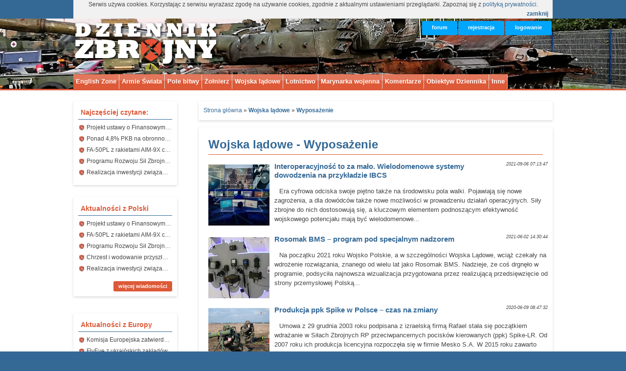

--- FILE ---
content_type: text/html
request_url: https://www.dziennikzbrojny.pl/artykuly/lista/sub,5,23,wojska-ladowe,wyposazenie
body_size: 10988
content:
<?xml version="1.0" encoding="UTF-8" ?><!DOCTYPE html><!--[if lt IE 7]> <html class="no-js lt-ie9 lt-ie8 lt-ie7" lang="pl"> <![endif]-->
<!--[if IE 7]> <html class="no-js lt-ie9 lt-ie8" lang="pl"> <![endif]-->
<!--[if IE 8]> <html class="no-js lt-ie9" lang="pl"> <![endif]-->
<!--[if gt IE 8]><!--> <html lang="pl" dir="ltr"> <!--<![endif]-->
    <head>
        <meta charset="utf-8">
<meta http-equiv="Expires" content="0" >
<meta http-equiv="Cache-Control" content="no-store, no-cache, must-revalidate" >
<meta http-equiv="Cache-Control" content="post-check=0, pre-check=0" >
<meta http-equiv="Pragma" content="no-cache" >
<meta name="viewport" content="width=device-width" >
<meta name="description" content="DziennikZbrojny.pl to portal o tematyce militarnej skierowany zarówno do pasjonatów jak i profesjonalistów. Kliknij i wejdź na stronę - zapraszamy!" >
<meta name="keywords" content="dziennik zbrojny, portal militarny, portal wojskowy, wojsko, militaria, obronność, broń, sprzęt wojskowy, wojsko polskie, marynarka wojenna, konflikty zbrojne, wojny, wojska lądowe, siły powietrzne, lotnictwo, pojazdy wojskowe, czołgi, transportery opancerzone, amfibie, siły specjalne, grom, formoza, komandosi, broń strzelecka samoloty bojowe, kto rosomak, przemysł zbrojeniowy, broń pancerna, sprzęt wojskowy, portal militarny, wiadomości wojskowe" >
<meta name="bitly-verification" content="d20f1f979398" >
<meta name="robots" content="index, nofollow" >
<meta property="og:title" content="Wojska lądowe - Wyposażenie - DziennikZbrojny.pl" >
<meta property="og:type" content="article" >
<meta property="og:url" content="https://dziennikzbrojny.pl/artykuly/lista/sub,5,23,wojska-ladowe,wyposazenie" >
<meta property="og:image" content="https://dziennikzbrojny.pl/default/images/logoc.png" >
<meta property="og:site_name" content="DziennikZbrojny.pl" >
<meta property="og:description" content="Wojska lądowe - Wyposażenie" >
<meta property="og:locale" content="pl_pl" >
<meta name="twitter:card" content="summary" >
<meta name="twitter:site" content="@DziennikZbrojny" >
<meta name="twitter:url" content="https://dziennikzbrojny.pl/artykuly/lista/sub,5,23,wojska-ladowe,wyposazenie" >
<meta name="twitter:title" content="Wojska lądowe - Wyposażenie" >
<meta name="twitter:description" content="Wojska lądowe - Wyposażenie" >
<meta name="twitter:image" content="https://dziennikzbrojny.pl/default/images/logoc.png" >
<title>Wojska lądowe - Wyposażenie - DziennikZbrojny.pl</title>
<link href="https://dziennikzbrojny.pl/stylesheets/1769010585" media="screen" rel="stylesheet" type="text/css" >
<link href="https://feeds.feedburner.com/DziennikZbrojny?format=xml" rel="alternate" type="application/rss+xml" title="FeedBurner - DziennikZbrojny.pl">
<link href="https://dziennikzbrojny.pl/rss" rel="alternate" type="application/rss+xml" title="RSS 2.0 - DziennikZbrojny.pl" >
<link href="https://dziennikzbrojny.pl/atom" rel="alternate" type="application/atom+xml" title="Atom 1.0 - DziennikZbrojny.pl" >
<link href="https://dziennikzbrojny.pl/artykuly/lista/sub,5,23,wojska-ladowe,wyposazenie" rel="canonical" >
<script type="text/javascript" src="https://dziennikzbrojny.pl/javascripts/1769010585"></script>
        <!--[if lt IE 9]><link rel="stylesheet" href="https://dziennikzbrojny.pl/stylesheets/ie/1769010585"><script type="text/javascript" src="https://dziennikzbrojny.pl/javascripts/html5/1769010585"></script><![endif]-->
<script type="text/javascript" src="https://dziennikzbrojny.pl/javascripts/ga"></script>

<script type='text/javascript'>
  var googletag = googletag || {};
  googletag.cmd = googletag.cmd || [];
  (function() {
    var gads = document.createElement('script');
    gads.async = true;
    gads.type = 'text/javascript';
    var useSSL = 'https:' == document.location.protocol;
    gads.src = (useSSL ? 'https:' : 'http:') +
      '//www.googletagservices.com/tag/js/gpt.js';
    var node = document.getElementsByTagName('script')[0];
    node.parentNode.insertBefore(gads, node);
  })();
</script>

<script type='text/javascript'>
  googletag.cmd.push(function() {
    googletag.defineSlot('/319301475/Box_nr_6', [728, 90], 'div-gpt-ad-1451228934863-0').addService(googletag.pubads());
    googletag.defineSlot('/319301475/Box_nr_1', [728, 90], 'div-gpt-ad-1451228934863-1').addService(googletag.pubads());
    googletag.defineSlot('/319301475/Box_nr_3', [200, 250], 'div-gpt-ad-1451228934863-2').addService(googletag.pubads());
    googletag.defineSlot('/319301475/Box_nr_2', [200, 250], 'div-gpt-ad-1451228934863-3').addService(googletag.pubads());
    googletag.defineSlot('/319301475/Box_nr_4', [200, 250], 'div-gpt-ad-1451228934863-4').addService(googletag.pubads());
    googletag.defineSlot('/319301475/Box_nr_5', [980, 250], 'div-gpt-ad-1451228934863-5').addService(googletag.pubads());
    googletag.defineSlot('/319301475/Box_nr_7', [750, 100], 'div-gpt-ad-1451228934863-6').addService(googletag.pubads());
    googletag.defineSlot('/319301475/Box_nr_8', [200, 500], '22419031337').addService(googletag.pubads());
    googletag.pubads().enableSingleRequest();
    googletag.enableServices();
  });
</script>

    </head>
    <body>
        <div id="fb-root"></div>
            <div class="row" style="background-color: #f1f1f1; text-align: center;" id="coockieagree">
                <div class="twelve columns">
                    Serwis używa cookies. Korzystając z serwisu wyrażasz zgodę na używanie cookies, zgodnie z aktualnymi ustawieniami przeglądarki. Zapoznaj się z <a href="/polityka-prywatnosci">polityką prywatności</a>.<br />
                    <span class="right"><a href="javascript:void(0);" onclick="setCookieAgree('_dzzcoo', 'yes', 365);"><strong>zamknij</strong></a>&nbsp;&nbsp;&nbsp;</span>
                </div>
            </div>
            <script type="text/javascript">
                        function setCookieAgree(c_name, value, exdays) {
                            var exdate = new Date();
                            exdate.setDate(exdate.getDate() + exdays);
                            var c_value = escape(value) + ((exdays == null) ? "" : "; expires=" + exdate.toUTCString());
                            document.cookie = c_name + "=" + c_value;
                            $("#coockieagree").remove();
                        }
            </script>
                <header style="background-image: url(/default/cover/11687525721.jpg);background-position-x: center;background-position-y: center;background-repeat: no-repeat;background-size: cover;-webkit-background-size: cover;-moz-background-size: cover;-o-background-size: cover;-ms-background-size: cover;">
            <div class="container">
                <div class="row">
                    <div class="five columns">
                        <div class="logo">
                            <h1>
                                <a href="https://dziennikzbrojny.pl" title="Wojsko Polskie - Wiadomości Wojskowe">
				    					<img alt="Wojsko Polskie, Marynarka Wojenna, Konflikty Zbrojne" src="https://dziennikzbrojny.pl/default/images/logoc.png" />
				                                    </a>
                            </h1>
                        </div>
                    </div>
                    <div class="seven mobile columns">
                        <div class="userMenu">
    <ul class="block-grid three">
        <li>
            <a href="/forum" class="small radius blue button show-on-desktops" title="Forum" rel="nofollow">forum</a> 
            <a href="/forum" class="small radius blue button hide-on-desktops" title="Forum" rel="nofollow">forum</a> 
        </li>
        <li>
            <a href="/rejestracja" class="small radius blue button show-on-desktops" title="Rejestracja" rel="nofollow">rejestracja</a> 
            <a href="/rejestracja" class="small radius blue button hide-on-desktops" title="Rejestracja" rel="nofollow">rejestracja</a> 
        </li>
        <li>
            <a href="#" class="small radius blue button show-on-desktops" id="btlogowanie" title="Logowanie" rel="nofollow">logowanie</a> 
            <a href="/logowanie" class="small radius blue button hide-on-desktops" id="btlogowanie" title="Logowanie" rel="nofollow">logowanie</a> 
        </li>
    </ul>
</div>
                        <br class="clear" />
                        
<form action="/szukaj" method="post" enctype="application/x-www-form-urlencoded" class="nice right show-on-desktops show-on-tablets hide-on-phones hide-on-print" id="formsearch">
    <input type="text" name="search" placeholder="szukaj ..." class="input-text left" id="search" />
    <a class="small radius blue button right" id="searchButton">szukaj</a>
</form>
<script type="text/javascript">
        $("#search").autocomplete({
            minLength: 3,
            source: "/async/formsearchautocomplete"
        });
</script>
                    </div>
                </div>
            </div>
            <div class="container">
                <div class="row">
                    <div class="twelve columns">
                        <nav id="menutop">
    <ul class="nav-bar">
                        <li>
            <a href="/artykuly/lista/cat,1,english-zone" title="English Zone">
                English Zone            </a>
        </li>
                        <li class="has-flyout nowrap">
            <a title="Armie Świata">
                Armie Świata<!--                <div class="right show-on-desktops hide-on-tablets hide-on-phones hide-on-print">&nbsp;&blacktriangledown;</div>-->
            </a>
            <div class="flyout small nowrap">
                                <p>
                    <a href="/artykuly/lista/sub,2,4,armie-swiata,wojsko-polskie" title="Wojsko Polskie">
                        Wojsko Polskie                    </a>
                </p>
                                <p>
                    <a href="/artykuly/lista/sub,2,5,armie-swiata,struktury" title="Struktury">
                        Struktury                    </a>
                </p>
                                <p>
                    <a href="/artykuly/lista/sub,2,6,armie-swiata,potencjal" title="Potencjał">
                        Potencjał                    </a>
                </p>
                            </div>
            <div class="clear"></div>
        </li>
                        <li class="has-flyout nowrap">
            <a title="Pole bitwy">
                Pole bitwy<!--                <div class="right show-on-desktops hide-on-tablets hide-on-phones hide-on-print">&nbsp;&blacktriangledown;</div>-->
            </a>
            <div class="flyout small nowrap">
                                <p>
                    <a href="/artykuly/lista/sub,3,9,pole-bitwy,konflikty-zbrojne-do-1939-r" title="Konflikty zbrojne do 1939 r.">
                        Konflikty zbrojne do 1939 r.                    </a>
                </p>
                                <p>
                    <a href="/artykuly/lista/sub,3,10,pole-bitwy,ii-wojna-swiatowa" title="II wojna światowa">
                        II wojna światowa                    </a>
                </p>
                                <p>
                    <a href="/artykuly/lista/sub,3,11,pole-bitwy,konflikty-zbrojne-po-1945-r" title="Konflikty zbrojne po 1945 r.">
                        Konflikty zbrojne po 1945 r.                    </a>
                </p>
                            </div>
            <div class="clear"></div>
        </li>
                        <li class="has-flyout nowrap">
            <a title="Żołnierz">
                Żołnierz<!--                <div class="right show-on-desktops hide-on-tablets hide-on-phones hide-on-print">&nbsp;&blacktriangledown;</div>-->
            </a>
            <div class="flyout small nowrap">
                                <p>
                    <a href="/artykuly/lista/sub,4,14,zolnierz,bron-krotka" title="Broń krótka">
                        Broń krótka                    </a>
                </p>
                                <p>
                    <a href="/artykuly/lista/sub,4,15,zolnierz,karabiny-i-pistolety-maszynowe" title="Karabiny i pistolety maszynowe">
                        Karabiny i pistolety maszynowe                    </a>
                </p>
                                <p>
                    <a href="/artykuly/lista/sub,4,54,zolnierz,wyposazenie" title="Wyposażenie">
                        Wyposażenie                    </a>
                </p>
                            </div>
            <div class="clear"></div>
        </li>
                        <li class="has-flyout nowrap">
            <a title="Wojska lądowe">
                Wojska lądowe<!--                <div class="right show-on-desktops hide-on-tablets hide-on-phones hide-on-print">&nbsp;&blacktriangledown;</div>-->
            </a>
            <div class="flyout small nowrap">
                                <p>
                    <a href="/artykuly/lista/sub,5,19,wojska-ladowe,czolgi" title="Czołgi">
                        Czołgi                    </a>
                </p>
                                <p>
                    <a href="/artykuly/lista/sub,5,20,wojska-ladowe,wozy-opancerzone" title="Wozy opancerzone">
                        Wozy opancerzone                    </a>
                </p>
                                <p>
                    <a href="/artykuly/lista/sub,5,22,wojska-ladowe,bron-rakietowa" title="Broń rakietowa">
                        Broń rakietowa                    </a>
                </p>
                                <p>
                    <a href="/artykuly/lista/sub,5,23,wojska-ladowe,wyposazenie" title="Wyposażenie">
                        Wyposażenie                    </a>
                </p>
                                <p>
                    <a href="/artykuly/lista/sub,5,50,wojska-ladowe,artyleria-lufowa" title="Artyleria lufowa">
                        Artyleria lufowa                    </a>
                </p>
                            </div>
            <div class="clear"></div>
        </li>
                        <li class="has-flyout nowrap">
            <a title="Lotnictwo">
                Lotnictwo<!--                <div class="right show-on-desktops hide-on-tablets hide-on-phones hide-on-print">&nbsp;&blacktriangledown;</div>-->
            </a>
            <div class="flyout small nowrap">
                                <p>
                    <a href="/artykuly/lista/sub,6,25,lotnictwo,samoloty-do-1945-r" title="Samoloty do 1945 r.">
                        Samoloty do 1945 r.                    </a>
                </p>
                                <p>
                    <a href="/artykuly/lista/sub,6,26,lotnictwo,samoloty-po-1945-r" title="Samoloty po 1945 r.">
                        Samoloty po 1945 r.                    </a>
                </p>
                                <p>
                    <a href="/artykuly/lista/sub,6,27,lotnictwo,smiglowce" title="Śmigłowce">
                        Śmigłowce                    </a>
                </p>
                                <p>
                    <a href="/artykuly/lista/sub,6,28,lotnictwo,bezzalogowce" title="Bezzałogowce">
                        Bezzałogowce                    </a>
                </p>
                                <p>
                    <a href="/artykuly/lista/sub,6,29,lotnictwo,uzbrojenie" title="Uzbrojenie">
                        Uzbrojenie                    </a>
                </p>
                                <p>
                    <a href="/artykuly/lista/sub,6,30,lotnictwo,wyposazenie" title="Wyposażenie">
                        Wyposażenie                    </a>
                </p>
                            </div>
            <div class="clear"></div>
        </li>
                        <li class="has-flyout nowrap">
            <a title="Marynarka wojenna">
                Marynarka wojenna<!--                <div class="right show-on-desktops hide-on-tablets hide-on-phones hide-on-print">&nbsp;&blacktriangledown;</div>-->
            </a>
            <div class="flyout small nowrap">
                                <p>
                    <a href="/artykuly/lista/sub,7,32,marynarka-wojenna,okrety-nawodne-do-1945-r" title="Okręty nawodne do 1945 r.">
                        Okręty nawodne do 1945 r.                    </a>
                </p>
                                <p>
                    <a href="/artykuly/lista/sub,7,33,marynarka-wojenna,okrety-nawodne-po-1945-r" title="Okręty nawodne po 1945 r.">
                        Okręty nawodne po 1945 r.                    </a>
                </p>
                                <p>
                    <a href="/artykuly/lista/sub,7,34,marynarka-wojenna,okrety-podwodne-do-1945-r" title="Okręty podwodne do 1945 r.">
                        Okręty podwodne do 1945 r.                    </a>
                </p>
                                <p>
                    <a href="/artykuly/lista/sub,7,35,marynarka-wojenna,okrety-podwodne-po-1945-r" title="Okręty podwodne po 1945 r.">
                        Okręty podwodne po 1945 r.                    </a>
                </p>
                                <p>
                    <a href="/artykuly/lista/sub,7,36,marynarka-wojenna,uzbrojenie" title="Uzbrojenie">
                        Uzbrojenie                    </a>
                </p>
                                <p>
                    <a href="/artykuly/lista/sub,7,55,marynarka-wojenna,wyposazenie" title="Wyposażenie">
                        Wyposażenie                    </a>
                </p>
                            </div>
            <div class="clear"></div>
        </li>
                        <li>
            <a href="/artykuly/lista/cat,10,komentarze" title="Komentarze">
                Komentarze            </a>
        </li>
                        <li class="has-flyout nowrap">
            <a title="Obiektyw Dziennika">
                Obiektyw Dziennika<!--                <div class="right show-on-desktops hide-on-tablets hide-on-phones hide-on-print">&nbsp;&blacktriangledown;</div>-->
            </a>
            <div class="flyout small nowrap">
                                <p>
                    <a href="/artykuly/lista/sub,8,38,obiektyw-dziennika,nasze-relacje" title="Nasze relacje">
                        Nasze relacje                    </a>
                </p>
                                <p>
                    <a href="/galeria/lista" title="Galeria">
                        Galeria                    </a>
                </p>
                                <p>
                    <a href="/filmoteka/lista" title="Filmoteka">
                        Filmoteka                    </a>
                </p>
                            </div>
            <div class="clear"></div>
        </li>
                        <li class="has-flyout nowrap">
            <a title="Inne">
                Inne<!--                <div class="right show-on-desktops hide-on-tablets hide-on-phones hide-on-print">&nbsp;&blacktriangledown;</div>-->
            </a>
            <div class="flyout small nowrap right">
                                <p>
                    <a href="/artykuly/lista/sub,9,40,inne,wydarzenia" title="Wydarzenia">
                        Wydarzenia                    </a>
                </p>
                                <p>
                    <a href="/artykuly/lista/sub,9,41,inne,przemysl-zbrojeniowy" title="Przemysł zbrojeniowy">
                        Przemysł zbrojeniowy                    </a>
                </p>
                                <p>
                    <a href="/artykuly/lista/sub,9,46,inne,redakcja" title="Redakcja">
                        Redakcja                    </a>
                </p>
                                <p>
                    <a href="/artykuly/lista/sub,9,48,inne,magazyn-dziennik-zbrojny" title="Magazyn Dziennik Zbrojny">
                        Magazyn Dziennik Zbrojny                    </a>
                </p>
                                <p>
                    <a href="/artykuly/lista/sub,9,52,inne,wywiady" title="Wywiady">
                        Wywiady                    </a>
                </p>
                                <p>
                    <a href="/artykuly/lista/sub,9,53,inne,dzien-weterana-2013" title="Dzień Weterana 2013">
                        Dzień Weterana 2013                    </a>
                </p>
                            </div>
            <div class="clear"></div>
        </li>
            </ul>
    <div class="clear"></div>
</nav>
<div class="clear"></div>
                    </div>
                    <div class="clear"></div>
                </div>
            </div>
        </header>
        
        <div class="container" id="content">
            <div class="row">
                <div class="twelve columns">
                    <div class="clear"></div>
                </div>
            </div>
            
            <!-- poprawka w3center -->
	
<div class="row">
<div class="twelve mobile columns" style="margin-top:10px; margin-bottom:10px;">
    <div style="max-width:100%">
	<center>
			
			
			<!-- /319301475/Box_nr_1 -->
			        <div id='div-gpt-ad-1451228934863-1'>
			                <script type='text/javascript'>
			                        googletag.cmd.push(function() { googletag.display('div-gpt-ad-1451228934863-1'); });
			                                </script>
			                                        </div>
			
	</center>
    </div>
	<div class="clear"></div>
</div>
</div>

        
            
            <div class="row">
                <div class="three columns" id="sidebar">
            <div class="panel">
            <h2>Najczęściej czytane:</h2>
            <ul class="nowrap">
                                    <li>
                        <a href="/aktualnosci/news,1,12247,aktualnosci-z-polski,projekt-ustawy-o-finansowym-instrumencie-zwiekszenia-bezpieczenstwa" title="Projekt ustawy o Finansowym Instrumencie Zwiększenia Bezpieczeństwa">
                            Projekt ustawy o Finansowym Instrumencie Zwiększenia Bezpieczeństwa                        </a>
                    </li>
                                    <li>
                        <a href="/artykuly/art,2,4,12199,armie-swiata,wojsko-polskie,ponad-48-pkb-na-obronnosc-polski-w-2026-roku" title="Ponad 4,8% PKB na obronność Polski w 2026 roku">
                            Ponad 4,8% PKB na obronność Polski w 2026 roku                        </a>
                    </li>
                                    <li>
                        <a href="/aktualnosci/news,1,12246,aktualnosci-z-polski,fa-50pl-z-rakietami-aim-9x-choc-zostana-dostarczone-pozniej" title="FA-50PL z rakietami AIM-9X choć zostaną dostarczone później">
                            FA-50PL z rakietami AIM-9X choć zostaną dostarczone później                        </a>
                    </li>
                                    <li>
                        <a href="/aktualnosci/news,1,12245,aktualnosci-z-polski,programu-rozwoju-sil-zbrojnych-rp-na-lata-2025-2039-komunikat-sgwp" title="Programu Rozwoju Sił Zbrojnych RP na lata 2025-2039 – komunikat SGWP">
                            Programu Rozwoju Sił Zbrojnych RP na lata 2025-2039 – komunikat SGWP                        </a>
                    </li>
                                    <li>
                        <a href="/aktualnosci/news,1,12242,aktualnosci-z-polski,realizacja-inwestycji-zwiazanych-z-polsko-amerykanska-wspolpraca-wojskowa" title="Realizacja inwestycji związanych z polsko-amerykańską współpracą wojskową">
                            Realizacja inwestycji związanych z polsko-amerykańską współpracą wojskową                        </a>
                    </li>
                            </ul>
            <div class="clear"></div>
        </div>
        <div style="padding-top:10px;"> 
<div style="max-width:100%">
    <center>
<div id='div-gpt-ad-1451228934863-3'>
	<script type='text/javascript'>
        	googletag.cmd.push(function() { googletag.display('div-gpt-ad-1451228934863-3'); });
	</script>
</div>
<div id='22419031337'>
	<script type='text/javascript'>
        	googletag.cmd.push(function() { googletag.display('22419031337'); });
	</script>
</div>
</center></div>
            <div class="clear"></div>
        </div>
                                            <div class="panel">
                    <h2>
                        Aktualności z Polski                    </h2>
                    <ul class="nowrap">
                                                    <li>
                                <a href="/aktualnosci/news,1,12247,aktualnosci-z-polski,projekt-ustawy-o-finansowym-instrumencie-zwiekszenia-bezpieczenstwa" title="Projekt ustawy o Finansowym Instrumencie Zwiększenia Bezpieczeństwa">
                                    Projekt ustawy o Finansowym Instrumencie Zwiększenia Bezpieczeństwa                                </a>
                            </li>
                                                    <li>
                                <a href="/aktualnosci/news,1,12246,aktualnosci-z-polski,fa-50pl-z-rakietami-aim-9x-choc-zostana-dostarczone-pozniej" title="FA-50PL z rakietami AIM-9X choć zostaną dostarczone później">
                                    FA-50PL z rakietami AIM-9X choć zostaną dostarczone później                                </a>
                            </li>
                                                    <li>
                                <a href="/aktualnosci/news,1,12245,aktualnosci-z-polski,programu-rozwoju-sil-zbrojnych-rp-na-lata-2025-2039-komunikat-sgwp" title="Programu Rozwoju Sił Zbrojnych RP na lata 2025-2039 – komunikat SGWP">
                                    Programu Rozwoju Sił Zbrojnych RP na lata 2025-2039 – komunikat SGWP                                </a>
                            </li>
                                                    <li>
                                <a href="/aktualnosci/news,1,12243,aktualnosci-z-polski,chrzest-i-wodowanie-przyszlego-orp-henryk-zygalski" title="Chrzest i wodowanie przyszłego ORP Henryk Zygalski">
                                    Chrzest i wodowanie przyszłego ORP Henryk Zygalski                                </a>
                            </li>
                                                    <li>
                                <a href="/aktualnosci/news,1,12242,aktualnosci-z-polski,realizacja-inwestycji-zwiazanych-z-polsko-amerykanska-wspolpraca-wojskowa" title="Realizacja inwestycji związanych z polsko-amerykańską współpracą wojskową">
                                    Realizacja inwestycji związanych z polsko-amerykańską współpracą wojskową                                </a>
                            </li>
                                            </ul>
                    <a href="/aktualnosci/lista/news,1,aktualnosci-z-polski" title="Aktualności z Polski" class="small radius red button more">
                        więcej wiadomości
                    </a>
                    <div class="clear"></div>
                </div>
                                    <div style="padding: 10px;"> 
<div style="max-width:100%">
    <center>
<div id='div-gpt-ad-1451228934863-2'>
	<script type='text/javascript'>
        	googletag.cmd.push(function() { googletag.display('div-gpt-ad-1451228934863-2'); });
	</script>
</div>


</center>

</div>                        <div class="clear"></div>
                    </div>
                                                                <div class="panel">
                    <h2>
                        Aktualności z Europy                    </h2>
                    <ul class="nowrap">
                                                    <li>
                                <a href="/aktualnosci/news,2,12244,aktualnosci-z-europy,komisja-europejska-zatwierdzila-pierwsze-wnioski-z-safe" title="Komisja Europejska zatwierdziła pierwsze wnioski z SAFE">
                                    Komisja Europejska zatwierdziła pierwsze wnioski z SAFE                                </a>
                            </li>
                                                    <li>
                                <a href="/aktualnosci/news,2,12181,aktualnosci-z-europy,flyeye-z-ukrainskich-zakladow" title="FlyEye z ukraińskich zakładów">
                                    FlyEye z ukraińskich zakładów                                </a>
                            </li>
                                                    <li>
                                <a href="/aktualnosci/news,2,11981,aktualnosci-z-europy,estonscy-przeciwlotnicy-ze-zmodernizowanymi-armatami-od-grupy-wb" title="Estońscy przeciwlotnicy ze zmodernizowanymi armatami od Grupy WB">
                                    Estońscy przeciwlotnicy ze zmodernizowanymi armatami od Grupy WB                                </a>
                            </li>
                                                    <li>
                                <a href="/aktualnosci/news,2,11970,aktualnosci-z-europy,rumunski-zakup-zestawow-javelin" title="Rumuński zakup zestawów Javelin">
                                    Rumuński zakup zestawów Javelin                                </a>
                            </li>
                                                    <li>
                                <a href="/aktualnosci/news,2,11941,aktualnosci-z-europy,diamond-alternatywa-dla-essi-w-zakresie-europejskiej-tarczy-obrony-powietrznej" title="DIAMOND alternatywą dla ESSI w zakresie europejskiej tarczy obrony powietrznej?">
                                    DIAMOND alternatywą dla ESSI w zakresie europejskiej tarczy obrony powietrznej?                                </a>
                            </li>
                                            </ul>
                    <a href="/aktualnosci/lista/news,2,aktualnosci-z-europy" title="Aktualności z Europy" class="small radius red button more">
                        więcej wiadomości
                    </a>
                    <div class="clear"></div>
                </div>
                                    <div style="padding-top: 10px;">

<div style="max-width:100%">
    <center>

<div id='div-gpt-ad-1451228934863-4'>
        <script type='text/javascript'>
               googletag.cmd.push(function() { googletag.display('div-gpt-ad-1451228934863-4'); });
        </script>
</div>
</center></div>
                    </div>
                                                                <div class="panel">
                    <h2>
                        Aktualności ze świata                    </h2>
                    <ul class="nowrap">
                                                    <li>
                                <a href="/aktualnosci/news,3,12007,aktualnosci-ze-swiata,carl-gustaf-jako-make-in-india" title="Carl Gustaf jako make in India">
                                    Carl Gustaf jako make in India                                </a>
                            </li>
                                                    <li>
                                <a href="/aktualnosci/news,3,11993,aktualnosci-ze-swiata,grupa-wb-na-wystawie-umex-w-abu-zabi" title="Grupa WB na wystawie UMEX w Abu Zabi">
                                    Grupa WB na wystawie UMEX w Abu Zabi                                </a>
                            </li>
                                                    <li>
                                <a href="/aktualnosci/news,3,11986,aktualnosci-ze-swiata,mesko-z-nowa-umowa-dla-gruzinskiej-armii" title="Mesko z nową umową dla gruzińskiej armii">
                                    Mesko z nową umową dla gruzińskiej armii                                </a>
                            </li>
                                                    <li>
                                <a href="/aktualnosci/news,3,11968,aktualnosci-ze-swiata,partia-gruzinskich-flyeye-i-warmate" title="Partia gruzińskich FlyEye i Warmate">
                                    Partia gruzińskich FlyEye i Warmate                                </a>
                            </li>
                                                    <li>
                                <a href="/aktualnosci/news,3,11938,aktualnosci-ze-swiata,japonia-planuje-zakup-400-tomahawkow" title="Japonia planuje zakup 400 Tomahawków">
                                    Japonia planuje zakup 400 Tomahawków                                </a>
                            </li>
                                            </ul>
                    <a href="/aktualnosci/lista/news,3,aktualnosci-ze-swiata" title="Aktualności ze świata" class="small radius red button more">
                        więcej wiadomości
                    </a>
                    <div class="clear"></div>
                </div>
                                    <div style="padding-top: 10px;">

                    </div>
                                                            </div>
                <div class="nine mobile columns">
    <div class="panel">
        <a title="Strona główna">Strona główna</a>&nbsp;&raquo;&nbsp;<a href="/artykuly/lista/sub,5,23,wojska-ladowe,wyposazenie" title="Wojska lądowe"><strong>Wojska lądowe</strong></a>&nbsp;&raquo;&nbsp;<a href="/artykuly/lista/sub,5,23,wojska-ladowe,wyposazenie" title="Wyposażenie"><strong>Wyposażenie</strong></a>        <div class="clear"></div>
    </div>
</div>
<div class="nine columns">
    <div class="panel" id="article">
        <h1>
            Wojska lądowe - Wyposażenie        </h1>
                    <div>
    <img alt="Interoperacyjność to za mało. Wielodomenowe systemy dowodzenia na przykładzie  IBCS" class="lazyopen list-item-img" src="/default/images/none.png" data-original="/mediacache/125_125_jadc2fotng.jpg" />
    <noscript><img alt="Interoperacyjność to za mało. Wielodomenowe systemy dowodzenia na przykładzie  IBCS" class="list-item-img" src="/mediacache/125_125_jadc2fotng.jpg" /></noscript>
    <span class="right list-item-span">
        2021-09-06 07:13:47    </span>
    <a href="/artykuly/art,5,23,11561,wojska-ladowe,wyposazenie,interoperacyjnosc-to-za-malo-wielodomenowe-systemy-dowodzenia-na-przykladzie-ibcs" class="list-item-a">
        <h2 class="list-item-h2">
            Interoperacyjność to za mało. Wielodomenowe systemy dowodzenia na przykładzie  IBCS        </h2>
    </a>
    <p class="lead">
        Era cyfrowa odciska swoje piętno także na środowisku pola walki. Pojawiają się nowe zagrożenia, a dla dowódców także nowe możliwości w prowadzeniu działań operacyjnych. Siły zbrojne do nich dostosowują się, a kluczowym elementem podnoszącym efektywność wojskowego potencjału mają być wielodomenowe...    </p>
</div>
<div class="clear"></div><div>
    <img alt="Rosomak BMS – program pod specjalnym nadzorem" class="lazyopen list-item-img" src="/default/images/none.png" data-original="/mediacache/125_125_grupawbsystbmsz2015fotmc.jpg" />
    <noscript><img alt="Rosomak BMS – program pod specjalnym nadzorem" class="list-item-img" src="/mediacache/125_125_grupawbsystbmsz2015fotmc.jpg" /></noscript>
    <span class="right list-item-span">
        2021-06-02 14:30:44    </span>
    <a href="/artykuly/art,5,23,11515,wojska-ladowe,wyposazenie,rosomak-bms-program-pod-specjalnym-nadzorem" class="list-item-a">
        <h2 class="list-item-h2">
            Rosomak BMS – program pod specjalnym nadzorem        </h2>
    </a>
    <p class="lead">
        Na początku 2021 roku Wojsko Polskie, a w szczególności Wojska Lądowe, wciąż czekały na wdrożenie rozwiązania, znanego od wielu lat jako Rosomak BMS. Nadzieje, że coś drgnęło w programie, podsyciła najnowsza wizualizacja przygotowana przez realizującą przedsięwzięcie od strony przemysłowej Polską...    </p>
</div>
<div class="clear"></div><div>
    <img alt="Produkcja ppk Spike w Polsce – czas na zmiany" class="lazyopen list-item-img" src="/default/images/none.png" data-original="/mediacache/125_125_spike-csaiu.jpg" />
    <noscript><img alt="Produkcja ppk Spike w Polsce – czas na zmiany" class="list-item-img" src="/mediacache/125_125_spike-csaiu.jpg" /></noscript>
    <span class="right list-item-span">
        2020-06-09 08:47:32    </span>
    <a href="/artykuly/art,5,23,11338,wojska-ladowe,wyposazenie,produkcja-ppk-spike-w-polsce-czas-na-zmiany" class="list-item-a">
        <h2 class="list-item-h2">
            Produkcja ppk Spike w Polsce – czas na zmiany        </h2>
    </a>
    <p class="lead">
        Umowa z 29 grudnia 2003 roku podpisana z izraelską firmą Rafael stała się początkiem wdrażanie w Siłach Zbrojnych RP przeciwpancernych pocisków kierowanych (ppk) Spike-LR. Od 2007 roku ich produkcja licencyjna rozpoczęła się w firmie Mesko S.A. W 2015 roku zawarto kontrakt na kontynuację dostaw. ...    </p>
</div>
<div class="clear"></div><div>
    <img alt="Pirat gotowy do produkcji w 2021 roku?" class="lazyopen list-item-img" src="/default/images/none.png" data-original="/mediacache/125_125_pirat-mspo19-mc.jpg" />
    <noscript><img alt="Pirat gotowy do produkcji w 2021 roku?" class="list-item-img" src="/mediacache/125_125_pirat-mspo19-mc.jpg" /></noscript>
    <span class="right list-item-span">
        2020-05-27 13:21:01    </span>
    <a href="/artykuly/art,5,23,11328,wojska-ladowe,wyposazenie,pirat-gotowy-do-produkcji-w-2021-roku" class="list-item-a">
        <h2 class="list-item-h2">
            Pirat gotowy do produkcji w 2021 roku?        </h2>
    </a>
    <p class="lead">
        Jak poinformowała redakcję Polska Grupa Zbrojeniowa S.A., do końca tego roku planuje się zakończenie realizacji projektu dotyczącego „opracowania i wdrożenia lekkiego systemu ze sterowaną rakietą o zasięgu 2,5 km kryptonim Pirat”. Wykonane już zostały prace związane z opracowaniem i budową demons...    </p>
</div>
<div class="clear"></div><div>
    <img alt="Zestaw przekuty w system - Topaz BMS" class="lazyopen list-item-img" src="/default/images/none.png" data-original="/mediacache/125_125_topaz_wb.jpg" />
    <noscript><img alt="Zestaw przekuty w system - Topaz BMS" class="list-item-img" src="/mediacache/125_125_topaz_wb.jpg" /></noscript>
    <span class="right list-item-span">
        2019-08-14 07:19:27    </span>
    <a href="/artykuly/art,5,23,11218,wojska-ladowe,wyposazenie,zestaw-przekuty-w-system-topaz-bms" class="list-item-a">
        <h2 class="list-item-h2">
            Zestaw przekuty w system - Topaz BMS        </h2>
    </a>
    <p class="lead">
        Systemy dowodzenia i kierowania ogniem zastosowane w wojskach rakietowych i artylerii stały się jednym z prekursorów powstania i wdrożenia rozwiązań systemowych przeznaczonych do wsparcia dowodzeniem całych wojsk lądowych. W obu przypadkach mamy do czynienia ze zbieraniem, analizowaniem, przekazy...    </p>
</div>
<div class="clear"></div><div>
    <img alt="ManPack w Zmechu" class="lazyopen list-item-img" src="/default/images/none.png" data-original="/mediacache/125_125_manpack120zolnierzwsowlfotmc.jpg" />
    <noscript><img alt="ManPack w Zmechu" class="list-item-img" src="/mediacache/125_125_manpack120zolnierzwsowlfotmc.jpg" /></noscript>
    <span class="right list-item-span">
        2016-09-30 07:49:17    </span>
    <a href="/artykuly/art,5,23,10294,wojska-ladowe,wyposazenie,manpack-w-zmechu" class="list-item-a">
        <h2 class="list-item-h2">
            ManPack w Zmechu        </h2>
    </a>
    <p class="lead">
        Podczas kieleckiego MSPO można było zobaczyć zwiastun raczkującej w wojsku rewolucji. Chodzi o pokazany, na stoisku Wyższej Szkoły Oficerskiej Wojsk Lądowych im. Tadeusza Kościuszki, z dala od najważniejszych ścieżek salonu, zakupiony niewiele wcześniej system symulacji strzelań Saab rodziny GAMER.    </p>
</div>
<div class="clear"></div><div>
    <img alt="Taktyczne systemy symulacji – ćwicz z tymi, z którymi wspólnie będziesz walczył" class="lazyopen list-item-img" src="/default/images/none.png" data-original="/mediacache/125_125_manpacktesanalizafotsaab.jpg" />
    <noscript><img alt="Taktyczne systemy symulacji – ćwicz z tymi, z którymi wspólnie będziesz walczył" class="list-item-img" src="/mediacache/125_125_manpacktesanalizafotsaab.jpg" /></noscript>
    <span class="right list-item-span">
        2015-07-29 11:48:42    </span>
    <a href="/artykuly/art,5,23,9273,wojska-ladowe,wyposazenie,taktyczne-systemy-symulacji-cwicz-z-tymi-z-ktorymi-wspolnie-bedziesz-walczyl" class="list-item-a">
        <h2 class="list-item-h2">
            Taktyczne systemy symulacji – ćwicz z tymi, z którymi wspólnie będziesz walczył        </h2>
    </a>
    <p class="lead">
        Powszechnie znane jest powiedzenie: ćwicz tak jak będziesz walczył. Nie ma chyba wojskowego, który nie zgodzi się z prostym, ale i trafnym znaczeniem tych słów. W ostatnich latach, z różnych powodów, na aktualności zyskały kolejne słowa: ćwicz z tymi, z którymi wspólnie będziesz walczył. Odległe ...    </p>
</div>
<div class="clear"></div><div>
    <img alt="Ładunki i zapory minowe z Wojskowego Instytutu Techniki Inżynieryjnej" class="lazyopen list-item-img" src="/default/images/none.png" data-original="/mediacache/125_125_witu.jpg" />
    <noscript><img alt="Ładunki i zapory minowe z Wojskowego Instytutu Techniki Inżynieryjnej" class="list-item-img" src="/mediacache/125_125_witu.jpg" /></noscript>
    <span class="right list-item-span">
        2012-11-19 17:07:27    </span>
    <a href="/artykuly/art,5,23,2790,wojska-ladowe,wyposazenie,ladunki-i-zapory-minowe-z-wojskowego-instytutu-techniki-inzynieryjnej" class="list-item-a">
        <h2 class="list-item-h2">
            Ładunki i zapory minowe z Wojskowego Instytutu Techniki Inżynieryjnej        </h2>
    </a>
    <p class="lead">
        W piątek, 16 listopada Prezydent RP podpisał ratyfikację Konwencji o zakazie używania, składowania, produkcji i przekazywania min przeciwpiechotnych oraz o ich zniszczeniu. Po ratyfikowaniu układu i jego ogłoszeniu w Dzienniku Ustaw, co nastąpi w najbliższych tygodniach, będzie on stanowić część ...    </p>
</div>
<div class="clear"></div>            <div class="show-on-desktops">
    <div class="left">
        <ul class="pagination">
            <li class="unavailable"><a>od <strong>1</strong> do <strong>8</strong> z <strong>8</strong></a></li>
        </ul>
    </div>
    <div class="right">
        <ul class="pagination">
                        <li class="unavailable"><a title="Pierwsza strona">&laquo;</a></li>
                                    <li class="unavailable"><a title="Poprzednia strona">&lt;</a></li>
                                                        <li class="current"><a title="Strona 1">1</a></li>
                                                    <li class="unavailable"><a title="Następna strona">&gt;</a></li>
                                    <li class="unavailable"><a title="Ostatnia strona">&raquo;</a></li>
                    </ul>
    </div>
</div>
<div class="hide-on-desktops">
    <ul class="pagination three">
                    <li class="unavailable"><a class="small radius white button" title="Poprzednia strona">&laquo;</a></li>
                    <li class="unavailable">
                <a title="Strona 1 / 1">
                    <strong>
                        1 / 1                    </strong>
                </a>
            </li>
                    <li class="unavailable"><a class="small radius white button" title="Następna strona">&raquo;</a></li>
            </ul>
</div>
<div class="clear"></div>                <div class="clear"></div>
    </div>
</div>                <div id="rejestracja" class="reveal-modal medium">
    <h4>
        Rejestracja
    </h4>
    <p>
        Funkcja chwilowo niedostępna
    </p>
    <a class="close-reveal-modal">&#215;</a>
</div>
<div id="logowanie" class="reveal-modal medium">
    
<div id="formloginerrors"></div>
<form action="/logowanie" method="post" enctype="application/x-www-form-urlencoded" class="nice" id="formlogin">
    <fieldset>
        <h4>
            Logowanie
        </h4>
        <div class="form-field">
            <label for="login" class="red">Login:</label>
            <input type="text" class="oversize medium input-text" placeholder="e-mail lub nazwa użytkownika" name="login" id="login" value="" />
            <div id="login-error">
                            </div>
        </div>
        <div class="form-field">
            <label for="password" class="red">Hasło:</label>
            <input type="password" class="oversize medium input-text" placeholder="hasło" name="password" id="password" value="" />
            <div id="password-error">
                            </div>
        </div>
        <div class="right right-align">
            <input type="button" class="small radius red button" value="zaloguj" id="loginButton" />
        </div>
        <label class="red">pola wymagane</label>
    </fieldset>
</form>
<div class="right">
    <a href="#" class="small">rejestracja</a> | 
    <a href="#" class="small">nie pamiętasz hasła?</a>
</div>
<script type="text/javascript">
    $("#loginButton").click(function() {
        $("#login-error").html('');
        $("#password-error").html('');
        $("#formloginerrors").html('');
        $.post(
            "/async/logowanie",
            {
                'login': $("#login").val(),
                'password': $("#password").val()
            },
            function(result) {
                if (result.code == 'formError') {
                    var formErrors = result.formErrors;
                    for (var i in formErrors) {
                        var elemErrors = formErrors[i];
                        $("#" + i + "-error").html('');
                        for (var x in elemErrors) {
                            $("#" + i + "-error").append("<small class=\"error\">" + elemErrors[x] + "</small>");
                        }
                    }
                } else if (result.code == 'error') {
                    $("#formloginerrors").show("slow").html('<div class="alert-box error center-align">' + result.errorMessage + '</div>');
                } else if (result.code == 'OK') {
                    $("#formloginerrors").show("slow").html('<div class="alert-box success center-align">' + result.errorMessage + '</div>');
                    window.location.href = window.location.href;
                }
            },
            "json"
        );
    });
</script>    <a class="close-reveal-modal">&#215;</a>
</div>
<div id="kontakt" class="reveal-modal large">
    
<div id="formcontacterrors"></div>
<form action="/kontakt" method="post" enctype="application/x-www-form-urlencoded" class="nice" id="formcontact">
    <fieldset>
        <h4>
            Kontakt
        </h4>
        <div class="form-field left">
            <label for="contact_name" class="red">Imię i nazwisko:</label>
            <input type="text" class="oversize medium input-text" placeholder="imię i nazwisko" name="contact_name" id="contact_name" value="" />
            <div id="contact_name-error">
                            </div>
        </div>
        <div class="form-field right">
            <label for="contact_email" class="red">E-mail:</label>
            <input type="text" class="oversize medium input-text" placeholder="adres e-mail" name="contact_email" id="contact_email" value="" />
            <div id="contact_email-error">
                            </div>
        </div>
        <div class="clear"></div>
        <div class="form-field">
            <label for="contact_subject" class="red">Temat:</label>
            <input type="text" class="oversize large input-text" placeholder="temat wiadomości" name="contact_subject" id="contact_subject" value="" />
            <div id="contact_subject-error">
                            </div>
        </div>
        <div class="clear"></div>
        <div class="form-field">
            <label for="contact_message" class="red">Treść:</label>
            <textarea class="oversize large" cols="50" rows="10" placeholder="wpisz treść wiadomości" name="contact_message" id="contact_message"></textarea>
            <div id="contact_message-error">
                            </div>
        </div>
        <div class="right right-align">
            <input type="button" class="small radius red button" value="wyślij" id="contactButton" />
        </div>
        <label class="red">pola wymagane</label>
    </fieldset>
</form>
<script type="text/javascript">
    $("#contactButton").click(function() {
        $("#contact_name-error").html('');
        $("#contact_email-error").html('');
        $("#contact_subject-error").html('');
        $("#contact_message-error").html('');
        $("#formcontacterrors").html('');
        $.post(
            "/async/kontakt",
            {
                'contact_name': $("#contact_name").val(),
                'contact_email': $("#contact_email").val(),
                'contact_subject': $("#contact_subject").val(),
                'contact_message': $("#contact_message").val()
            },
            function(result) {
                if (result.code == 'formError') {
                    var formErrors = result.formErrors;
                    for (var i in formErrors) {
                        var elemErrors = formErrors[i];
                        $("#" + i + "-error").html('');
                        for (var x in elemErrors) {
                            $("#" + i + "-error").append("<small class=\"error\">" + elemErrors[x] + "</small>");
                        }
                    }
                } else if (result.code == 'error') {
                    $("#formcontacterrors").show("slow").html('<div class="alert-box error center-align">' + result.errorMessage + '</div>');
                } else if (result.code == 'OK') {
                    $('html,body').animate({scrollTop: $("#formcontacterrors").offset().top}, "slow");
                    $("#formcontacterrors").show("slow").html('<div class="alert-box success center-align">' + result.errorMessage + '</div>');
                }
            },
            "json"
        );
    });
</script>
    <a class="close-reveal-modal">&#215;</a>
</div>
                <div id="slidebox" class="show-on-desktops show-on-tablets hide-on-phones hide-on-print">
    <a class="close" href="javascript:void();">&timesb;</a>
    <a href="/aktualnosci/news,1,12233,aktualnosci-z-polski,niewielki-udzial-potrzeb-lotniczych-i-okretowych-w-instrumencie-safe">
        <img alt="Niewielki udział potrzeb lotniczych i okrętowych w instrumencie SAFE?" src="/mediacache/80_80_a330-mrtt-fot.airbus-defence-and-space-sau-2024.jpg" />
    </a>
    <p>
        <a href="/aktualnosci/news,1,12233,aktualnosci-z-polski,niewielki-udzial-potrzeb-lotniczych-i-okretowych-w-instrumencie-safe" title="Niewielki udział potrzeb lotniczych i okrętowych w instrumencie SAFE?">
            Niewielki udział potrzeb lotniczych i okrętowych w instrumencie SAFE?        </a>
    </p>
    <p>
        W dniach 17 i 18 grudnia br. podczas sejmowych komisji i podkomisji związanych z obroną narodową przedstawiona została informacja na temat polskieg...    </p>
    <div class="clear"></div>
    <a href="/artykuly/polecane" title="Warto przeczytać" class="small radius red button more">
        więcej polecanych artykułów
    </a>
    <div class="clear"></div>
</div>
            </div>
            <div class="row twelve columns" id="menumobile">
    <ul class="nav-bar">
                        <li>
            <a href="/artykuly/lista/cat,1,english-zone" title="English Zone">
                English Zone            </a>
        </li>
                        <li class="has-flyout">
            <a title="Armie Świata">
                Armie Świata            </a>
            <a class="flyout-toggle"><span></span></a>
            <div class="flyout">
                                <p>
                    <a href="/artykuly/lista/sub,2,4,armie-swiata,wojsko-polskie" title="Wojsko Polskie">
                        Wojsko Polskie                    </a>
                </p>
                                <p>
                    <a href="/artykuly/lista/sub,2,5,armie-swiata,struktury" title="Struktury">
                        Struktury                    </a>
                </p>
                                <p>
                    <a href="/artykuly/lista/sub,2,6,armie-swiata,potencjal" title="Potencjał">
                        Potencjał                    </a>
                </p>
                            </div>
        </li>
                        <li class="has-flyout">
            <a title="Pole bitwy">
                Pole bitwy            </a>
            <a class="flyout-toggle"><span></span></a>
            <div class="flyout">
                                <p>
                    <a href="/artykuly/lista/sub,3,9,pole-bitwy,konflikty-zbrojne-do-1939-r" title="Konflikty zbrojne do 1939 r.">
                        Konflikty zbrojne do 1939 r.                    </a>
                </p>
                                <p>
                    <a href="/artykuly/lista/sub,3,10,pole-bitwy,ii-wojna-swiatowa" title="II wojna światowa">
                        II wojna światowa                    </a>
                </p>
                                <p>
                    <a href="/artykuly/lista/sub,3,11,pole-bitwy,konflikty-zbrojne-po-1945-r" title="Konflikty zbrojne po 1945 r.">
                        Konflikty zbrojne po 1945 r.                    </a>
                </p>
                            </div>
        </li>
                        <li class="has-flyout">
            <a title="Żołnierz">
                Żołnierz            </a>
            <a class="flyout-toggle"><span></span></a>
            <div class="flyout">
                                <p>
                    <a href="/artykuly/lista/sub,4,14,zolnierz,bron-krotka" title="Broń krótka">
                        Broń krótka                    </a>
                </p>
                                <p>
                    <a href="/artykuly/lista/sub,4,15,zolnierz,karabiny-i-pistolety-maszynowe" title="Karabiny i pistolety maszynowe">
                        Karabiny i pistolety maszynowe                    </a>
                </p>
                                <p>
                    <a href="/artykuly/lista/sub,4,54,zolnierz,wyposazenie" title="Wyposażenie">
                        Wyposażenie                    </a>
                </p>
                            </div>
        </li>
                        <li class="has-flyout">
            <a title="Wojska lądowe">
                Wojska lądowe            </a>
            <a class="flyout-toggle"><span></span></a>
            <div class="flyout">
                                <p>
                    <a href="/artykuly/lista/sub,5,19,wojska-ladowe,czolgi" title="Czołgi">
                        Czołgi                    </a>
                </p>
                                <p>
                    <a href="/artykuly/lista/sub,5,20,wojska-ladowe,wozy-opancerzone" title="Wozy opancerzone">
                        Wozy opancerzone                    </a>
                </p>
                                <p>
                    <a href="/artykuly/lista/sub,5,22,wojska-ladowe,bron-rakietowa" title="Broń rakietowa">
                        Broń rakietowa                    </a>
                </p>
                                <p>
                    <a href="/artykuly/lista/sub,5,23,wojska-ladowe,wyposazenie" title="Wyposażenie">
                        Wyposażenie                    </a>
                </p>
                                <p>
                    <a href="/artykuly/lista/sub,5,50,wojska-ladowe,artyleria-lufowa" title="Artyleria lufowa">
                        Artyleria lufowa                    </a>
                </p>
                            </div>
        </li>
                        <li class="has-flyout">
            <a title="Lotnictwo">
                Lotnictwo            </a>
            <a class="flyout-toggle"><span></span></a>
            <div class="flyout">
                                <p>
                    <a href="/artykuly/lista/sub,6,25,lotnictwo,samoloty-do-1945-r" title="Samoloty do 1945 r.">
                        Samoloty do 1945 r.                    </a>
                </p>
                                <p>
                    <a href="/artykuly/lista/sub,6,26,lotnictwo,samoloty-po-1945-r" title="Samoloty po 1945 r.">
                        Samoloty po 1945 r.                    </a>
                </p>
                                <p>
                    <a href="/artykuly/lista/sub,6,27,lotnictwo,smiglowce" title="Śmigłowce">
                        Śmigłowce                    </a>
                </p>
                                <p>
                    <a href="/artykuly/lista/sub,6,28,lotnictwo,bezzalogowce" title="Bezzałogowce">
                        Bezzałogowce                    </a>
                </p>
                                <p>
                    <a href="/artykuly/lista/sub,6,29,lotnictwo,uzbrojenie" title="Uzbrojenie">
                        Uzbrojenie                    </a>
                </p>
                                <p>
                    <a href="/artykuly/lista/sub,6,30,lotnictwo,wyposazenie" title="Wyposażenie">
                        Wyposażenie                    </a>
                </p>
                            </div>
        </li>
                        <li class="has-flyout">
            <a title="Marynarka wojenna">
                Marynarka wojenna            </a>
            <a class="flyout-toggle"><span></span></a>
            <div class="flyout">
                                <p>
                    <a href="/artykuly/lista/sub,7,32,marynarka-wojenna,okrety-nawodne-do-1945-r" title="Okręty nawodne do 1945 r.">
                        Okręty nawodne do 1945 r.                    </a>
                </p>
                                <p>
                    <a href="/artykuly/lista/sub,7,33,marynarka-wojenna,okrety-nawodne-po-1945-r" title="Okręty nawodne po 1945 r.">
                        Okręty nawodne po 1945 r.                    </a>
                </p>
                                <p>
                    <a href="/artykuly/lista/sub,7,34,marynarka-wojenna,okrety-podwodne-do-1945-r" title="Okręty podwodne do 1945 r.">
                        Okręty podwodne do 1945 r.                    </a>
                </p>
                                <p>
                    <a href="/artykuly/lista/sub,7,35,marynarka-wojenna,okrety-podwodne-po-1945-r" title="Okręty podwodne po 1945 r.">
                        Okręty podwodne po 1945 r.                    </a>
                </p>
                                <p>
                    <a href="/artykuly/lista/sub,7,36,marynarka-wojenna,uzbrojenie" title="Uzbrojenie">
                        Uzbrojenie                    </a>
                </p>
                                <p>
                    <a href="/artykuly/lista/sub,7,55,marynarka-wojenna,wyposazenie" title="Wyposażenie">
                        Wyposażenie                    </a>
                </p>
                            </div>
        </li>
                        <li>
            <a href="/artykuly/lista/cat,10,komentarze" title="Komentarze">
                Komentarze            </a>
        </li>
                        <li class="has-flyout">
            <a title="Obiektyw Dziennika">
                Obiektyw Dziennika            </a>
            <a class="flyout-toggle"><span></span></a>
            <div class="flyout">
                                <p>
                    <a href="/artykuly/lista/sub,8,38,obiektyw-dziennika,nasze-relacje" title="Nasze relacje">
                        Nasze relacje                    </a>
                </p>
                                <p>
                    <a href="/galeria/lista" title="Galeria">
                        Galeria                    </a>
                </p>
                                <p>
                    <a href="/filmoteka/lista" title="Filmoteka">
                        Filmoteka                    </a>
                </p>
                            </div>
        </li>
                        <li class="has-flyout">
            <a title="Inne">
                Inne            </a>
            <a class="flyout-toggle"><span></span></a>
            <div class="flyout">
                                <p>
                    <a href="/artykuly/lista/sub,9,40,inne,wydarzenia" title="Wydarzenia">
                        Wydarzenia                    </a>
                </p>
                                <p>
                    <a href="/artykuly/lista/sub,9,41,inne,przemysl-zbrojeniowy" title="Przemysł zbrojeniowy">
                        Przemysł zbrojeniowy                    </a>
                </p>
                                <p>
                    <a href="/artykuly/lista/sub,9,46,inne,redakcja" title="Redakcja">
                        Redakcja                    </a>
                </p>
                                <p>
                    <a href="/artykuly/lista/sub,9,48,inne,magazyn-dziennik-zbrojny" title="Magazyn Dziennik Zbrojny">
                        Magazyn Dziennik Zbrojny                    </a>
                </p>
                                <p>
                    <a href="/artykuly/lista/sub,9,52,inne,wywiady" title="Wywiady">
                        Wywiady                    </a>
                </p>
                                <p>
                    <a href="/artykuly/lista/sub,9,53,inne,dzien-weterana-2013" title="Dzień Weterana 2013">
                        Dzień Weterana 2013                    </a>
                </p>
                            </div>
        </li>
            </ul>
</div>
        </div>
        <footer>
            <div class="container">
    <div class="row fcolumns">
        <div class="two columns">
            <h5>Linki</h5>
            <ul>
                <li>
                    <a href="/redakcja" title="Redakcja">
                        Redakcja
                    </a>
                </li>
                <li>
                    <a href="/reklama" title="Reklama">
                        Reklama
                    </a>
                </li>
                <li>
                    <a href="/polityka-prywatnosci" title="Polityka prywatności">
                        Polityka prywatności
                    </a>
                </li>
                <li>
                    <a href="/regulamin" title="Regulamin">
                        Regulamin
                    </a>
                </li>
            </ul>
        </div>
        <div class="four columns">
            <h5>Newsletter</h5>
            
<div id="formnewslettererrors"></div>
<form action="/newsletter" method="post" enctype="application/x-www-form-urlencoded" class="nice" id="formnewsletter">
    <div class="form-field">
        <input type="text" class="oversize medium input-text" placeholder="imię" name="newsletter_name" id="newsletter_name" value="" width="100%" />
        <div id="newsletter_name-error">
                    </div>
    </div>
    <div class="form-field">
        <input type="text" class="oversize medium input-text" placeholder="adres e-mail" name="newsletter_email" id="newsletter_email" value="" width="100%" />
        <div id="newsletter_email-error">
                    </div>
    </div>
    <div class="right right-align">
        <input type="button" class="small radius red button" value="dodaj" id="newsletterButton" />
    </div>
</form>
<div class="clear"></div>
<script type="text/javascript">
    $("#newsletterButton").click(function() {
        $("#newsletter_name-error").html('');
        $("#newsletter_email-error").html('');
        $("#formnewslettererrors").html('');
        $.post(
            "/async/newsletter",
            {
                'newsletter_name': $("#newsletter_name").val(),
                'newsletter_email': $("#newsletter_email").val()
            },
            function(result) {
                if (result.code == 'formError') {
                    var formErrors = result.formErrors;
                    for (var i in formErrors) {
                        var elemErrors = formErrors[i];
                        $("#" + i + "-error").html('');
                        for (var x in elemErrors) {
                            $("#" + i + "-error").append("<small class=\"error\">" + elemErrors[x] + "</small>");
                        }
                    }
                } else if (result.code == 'error') {
                    $("#formnewslettererrors").show("slow").html('<div class="alert-box error center-align">' + result.errorMessage + '</div>');
                } else if (result.code == 'OK') {
                    $("#formnewslettererrors").show("slow").html('<div class="alert-box success center-align">' + result.errorMessage + '</div>');
		    window.location.href = window.location.href;
                }
            },
            "json"
        );
    });
</script>
            <br />
            <div class="clear"></div>
        </div>
        <div class="six columns">
            <h5>Kontakt</h5>
            <ul class="block-grid two-up">
                <li>
                    Skontaktuj się z nami
                </li>
                <li class="center-align">
                    <a href="#" class="small radius red button show-on-desktops" id="btkontakt" title="Kontakt">wyślij wiadomość</a> 
                    <a href="/kontakt" class="small radius red button hide-on-desktops" id="btkontakt" title="Kontakt">wyślij wiadomość</a> 
                </li>
            </ul>
                        <ul class="block-grid three-up center-align">
                <li>
                    <div class="g-plusone" data-size="medium" data-href="https://dziennikzbrojny.pl"></div>
                </li>
                <li>
                    <a href="https://twitter.com/DziennikZbrojny" class="twitter-follow-button" data-show-count="false" data-lang="pl" data-show-screen-name="false">Obserwuj</a>
                </li>
                <li>
                    <div class="fb-like" data-href="https://www.facebook.com/DziennikZbrojny" data-send="false" data-layout="button_count" data-width="170" data-show-faces="false" data-font="arial"></div>
                </li>
            </ul>
                    </div>
    </div>
    <div class="row copyright">
        <div class="twelve columns center-align">
            &COPY; <a href="https://dziennikzbrojny.pl" title="Wojsko Polskie - Wiadomości Wojskowe"><strong>Dziennik Zbrojny</strong></a> 2011 - 2026 Wszelkie prawa zastrzeżone
        </div>
    </div>
</div>
        </footer>
        <script type="text/javascript" src="https://dziennikzbrojny.pl/javascripts/inline/1769010585"></script>    <script defer src="https://static.cloudflareinsights.com/beacon.min.js/vcd15cbe7772f49c399c6a5babf22c1241717689176015" integrity="sha512-ZpsOmlRQV6y907TI0dKBHq9Md29nnaEIPlkf84rnaERnq6zvWvPUqr2ft8M1aS28oN72PdrCzSjY4U6VaAw1EQ==" data-cf-beacon='{"version":"2024.11.0","token":"6a2a6de77edf40868ba5f39d7df9938b","r":1,"server_timing":{"name":{"cfCacheStatus":true,"cfEdge":true,"cfExtPri":true,"cfL4":true,"cfOrigin":true,"cfSpeedBrain":true},"location_startswith":null}}' crossorigin="anonymous"></script>
</body>
</html>


--- FILE ---
content_type: text/html; charset=utf-8
request_url: https://www.google.com/recaptcha/api2/aframe
body_size: 267
content:
<!DOCTYPE HTML><html><head><meta http-equiv="content-type" content="text/html; charset=UTF-8"></head><body><script nonce="LpDkWJiNzjybiJ7tJwVmng">/** Anti-fraud and anti-abuse applications only. See google.com/recaptcha */ try{var clients={'sodar':'https://pagead2.googlesyndication.com/pagead/sodar?'};window.addEventListener("message",function(a){try{if(a.source===window.parent){var b=JSON.parse(a.data);var c=clients[b['id']];if(c){var d=document.createElement('img');d.src=c+b['params']+'&rc='+(localStorage.getItem("rc::a")?sessionStorage.getItem("rc::b"):"");window.document.body.appendChild(d);sessionStorage.setItem("rc::e",parseInt(sessionStorage.getItem("rc::e")||0)+1);localStorage.setItem("rc::h",'1769010589290');}}}catch(b){}});window.parent.postMessage("_grecaptcha_ready", "*");}catch(b){}</script></body></html>

--- FILE ---
content_type: text/html; charset=utf-8
request_url: https://accounts.google.com/o/oauth2/postmessageRelay?parent=https%3A%2F%2Fwww.dziennikzbrojny.pl&jsh=m%3B%2F_%2Fscs%2Fabc-static%2F_%2Fjs%2Fk%3Dgapi.lb.en.2kN9-TZiXrM.O%2Fd%3D1%2Frs%3DAHpOoo_B4hu0FeWRuWHfxnZ3V0WubwN7Qw%2Fm%3D__features__
body_size: 158
content:
<!DOCTYPE html><html><head><title></title><meta http-equiv="content-type" content="text/html; charset=utf-8"><meta http-equiv="X-UA-Compatible" content="IE=edge"><meta name="viewport" content="width=device-width, initial-scale=1, minimum-scale=1, maximum-scale=1, user-scalable=0"><script src='https://ssl.gstatic.com/accounts/o/2580342461-postmessagerelay.js' nonce="kAipdyp8a48hhRtoSLlQDw"></script></head><body><script type="text/javascript" src="https://apis.google.com/js/rpc:shindig_random.js?onload=init" nonce="kAipdyp8a48hhRtoSLlQDw"></script></body></html>

--- FILE ---
content_type: text/css
request_url: https://dziennikzbrojny.pl/stylesheets/1769010585
body_size: 14077
content:
html,body,div,span,applet,object,iframe,h1,h2,h3,h4,h5,h6,p,blockquote,pre,a,abbr,acronym,address,big,cite,code,del,dfn,em,img,ins,kbd,q,s,samp,small,strike,strong,sub,sup,tt,var,b,u,i,center,dl,dt,dd,ol,ul,li,fieldset,form,label,legend,table,caption,tbody,tfoot,thead,tr,th,td,article,aside,canvas,details,embed,figure,figcaption,footer,header,hgroup,menu,nav,output,ruby,section,summary,time,mark,audio,video{margin:0;padding:0;border:0;font:inherit;vertical-align:baseline}
html{font-size:62.5%}
article,aside,details,figcaption,figure,footer,header,hgroup,menu,nav,section{display:block}
body{line-height:1}
ol,ul{list-style:none}
blockquote,q{quotes:none}
blockquote:before,blockquote:after,q:before,q:after{content:'';content:none}
table{border-collapse:collapse;border-spacing:0}
body{background:#fff;font-family:"Helvetica Neue","HelveticaNeue",Helvetica,Arial,"Lucida Grande",sans-serif;font-size:13px;line-height:18px;color:#555;position:relative;-webkit-font-smoothing:antialiased}
a{color:#2a85e8;text-decoration:none;line-height:inherit}
a:hover{color:#11639d}
a:focus{color:#cc4714;outline:0}
p a,p a:visited{line-height:inherit}
ul,ol{margin-bottom:18px}
ul{list-style:none outside}
ol{list-style:decimal}
ol,ul.square,ul.circle,ul.disc{margin-left:30px}
ul.square{list-style:square outside}
ul.circle{list-style:circle outside}
ul.disc{list-style:disc outside}
li{margin-bottom:12px}
ul.large li{line-height:21px}
table{background:#fff;-moz-border-radius:3px;-webkit-border-radius:3px;border-radius:3px;margin:0 0 18px;border:1px solid #ddd}
table thead,table tfoot{background:#f5f5f5}
table thead tr th,table tfoot tr th,table tbody tr td,table tr td,table tfoot tr td{font-size:12px;line-height:18px;text-align:left}
table thead tr th,table tfoot tr td{padding:8px 10px 9px;font-size:14px;font-weight:bold;color:#222}
table thead tr th:first-child,table tfoot tr td:first-child{border-left:none}
table thead tr th:last-child,table tfoot tr td:last-child{border-right:0}
table tbody tr.even,table tbody tr.alt{background:#f9f9f9}
table tbody tr:nth-child(even){background:#f9f9f9}
table tbody tr td{color:#333;padding:9px 10px;vertical-align:top;border:0}
.left{float:left}
.right{float:right}
.text-left{text-align:left}
.text-right{text-align:right}
.text-center{text-align:center}
.hide{display:none}
.highlight{background:#ff0}
h1,h2,h3,h4,h5,h6{color:#181818;font-weight:bold;line-height:1.25}
h1 a,h2 a,h3 a,h4 a,h5 a,h6 a{font-weight:inherit}
h1{font-size:46px;font-size:4.6rem;margin-bottom:12px}
h2{font-size:35px;font-size:3.5rem;margin-bottom:9px}
h3{font-size:28px;font-size:2.8rem;margin-bottom:9px}
h4{font-size:21px;font-size:2.1rem;margin-bottom:3px}
h5{font-size:18px;font-size:1.8rem;font-weight:normal;margin-bottom:3px}
h6{font-size:15px;font-size:1.5rem;font-weight:normal}
.subheader{color:#777;font-weight:300;margin-bottom:24px}
p{font-size:13px;font-size:1.3rem;line-height:1.25;margin:0 0 18px}
p img{margin:0}
p.lead{font-size:18px;font-size:1.8rem;line-height:1.5}
em,i{font-style:italic;line-height:inherit}
strong,b{font-weight:bold;line-height:inherit}
small{font-size:60%;line-height:inherit}
h1 small,h2 small,h3 small,h4 small,h5 small{color:#777}
blockquote,blockquote p{line-height:20px;color:#777}
blockquote{margin:0 0 18px;padding:9px 20px 0 19px;border-left:1px solid #ddd}
blockquote cite{display:block;font-size:12px;font-size:1.2rem;color:#555}
blockquote cite:before{content:"\2014 \0020"}
blockquote cite a,blockquote cite a:visited{color:#555}
hr{border:solid #ddd;border-width:1px 0 0;clear:both;margin:12px 0 18px;height:0}
abbr,acronym{text-transform:uppercase;font-size:90%;color:#222;border-bottom:1px solid #ddd;cursor:help}
abbr{text-transform:none}
.print-only{display:none!important}
@media print{*{background:transparent!important;color:black!important;text-shadow:none!important;filter:none!important;-ms-filter:none!important}
p a,p a:visited{color:#444!important;text-decoration:underline}
p a[href]:after{content:" (" attr(href) ")"}
abbr[title]:after{content:" (" attr(title) ")"}
.ir a:after,a[href^="javascript:"]:after,a[href^="#"]:after{content:""}
pre,blockquote{border:1px solid #999;page-break-inside:avoid}
thead{display:table-header-group}
tr,img{page-break-inside:avoid}
@page{margin:.5cm}
p,h2,h3{orphans:3;widows:3}
h2,h3{page-break-after:avoid}
.hide-on-print{display:none!important}
.print-only{display:block!important}
}
.container{padding:0 20px}
.row{width:100%;max-width:980px;min-width:727px;margin:0 auto}
.row .row{min-width:0}
.column,.columns{margin-left:4.4%;float:left;min-height:1px;position:relative}
.column:first-child,.columns:first-child{margin-left:0}
.row .one.columns{width:4.3%}
.row .two.columns{width:13%}
.row .three.columns{width:21.68%}
.row .four.columns{width:30.37%}
.row .five.columns{width:39.1%}
.row .six.columns{width:47.8%}
.row .seven.columns{width:56.5%}
.row .eight.columns{width:65.2%}
.row .nine.columns{width:73.9%}
.row .ten.columns{width:82.6%}
.row .eleven.columns{width:91.3%}
.row .twelve.columns{width:100%}
.row .offset-by-one{margin-left:13.1%}
.row .offset-by-two{margin-left:21.8%}
.row .offset-by-three{margin-left:30.5%}
.row .offset-by-four{margin-left:39.2%}
.row .offset-by-five{margin-left:47.9%}
.row .offset-by-six{margin-left:56.6%}
.row .offset-by-seven{margin-left:65.3%}
.row .offset-by-eight{margin-left:74.0%}
.row .offset-by-nine{margin-left:82.7%}
.row .offset-by-ten{margin-left:91.4%}
.row .centered{float:none;margin:0 auto}
.row .offset-by-one:first-child{margin-left:8.7%}
.row .offset-by-two:first-child{margin-left:17.4%}
.row .offset-by-three:first-child{margin-left:26.1%}
.row .offset-by-four:first-child{margin-left:34.8%}
.row .offset-by-five:first-child{margin-left:43.5%}
.row .offset-by-six:first-child{margin-left:52.2%}
.row .offset-by-seven:first-child{margin-left:60.9%}
.row .offset-by-eight:first-child{margin-left:69.6%}
.row .offset-by-nine:first-child{margin-left:78.3%}
.row .offset-by-ten:first-child{margin-left:87%}
.row .offset-by-eleven:first-child{margin-left:95.7%}
.push-two{left:17.4%}
.push-three{left:26.1%}
.push-four{left:34.8%}
.push-five{left:43.5%}
.push-six{left:52.2%}
.push-seven{left:60.9%}
.push-eight{left:69.6%}
.push-nine{left:78.3%}
.push-ten{left:87%}
.pull-two{right:17.4%}
.pull-three{right:26.1%}
.pull-four{right:34.8%}
.pull-five{right:43.5%}
.pull-six{right:52.2%}
.pull-seven{right:60.9%}
.pull-eight{right:69.6%}
.pull-nine{right:78.3%}
.pull-ten{right:87%}
img,object,embed{max-width:100%;height:auto}
img{-ms-interpolation-mode:bicubic}
#map_canvas img,.map_canvas img{max-width:none!important}
.row:before,.row:after,.clearfix:before,.clearfix:after{content:"";display:table}
.row:after,.clearfix:after{clear:both}
.row,.clearfix{zoom:1}
.block-grid{display:block;overflow:hidden}
.block-grid>li{display:block;height:auto;float:left}
.block-grid.two-up{margin-left:-4%}
.block-grid.two-up>li{margin-left:4%;width:46%}
.block-grid.three-up{margin-left:-2%}
.block-grid.three-up>li{margin-left:2%;width:31.3%}
.block-grid.four-up{margin-left:-2%}
.block-grid.four-up>li{margin-left:2%;width:23%}
.block-grid.five-up{margin-left:-1.5%}
.block-grid.five-up>li{margin-left:1.5%;width:18.5%}
.button{background:#00a6fc;display:inline-block;text-align:center;padding:9px 34px 11px;color:#fff;text-decoration:none;font-weight:bold;line-height:1;font-family:"Helvetica Neue","Helvetica",Arial,Verdana,sans-serif;position:relative;cursor:pointer;border:0}
input[type=submit].button,button.button{-webkit-appearance:none}
.button.nice{background:#00a6fc url(/default/images/misc/button-gloss.png) repeat-x 0 -34px;-moz-box-shadow:inset 0 1px 0 rgba(255,255,255,.5);-webkit-box-shadow:inset 0 1px 0 rgba(255,255,255,.5);text-shadow:0 -1px 1px rgba(0,0,0,0.28);background:#00a6fc url(/default/images/misc/button-gloss.png) repeat-x 0 -34px,-moz-linear-gradient(top,rgba(255,255,255,.4) 0,transparent 100%);background:#00a6fc url(/default/images/misc/button-gloss.png) repeat-x 0 -34px,-webkit-gradient(linear,left top,left bottom,color-stop(0%,rgba(255,255,255,.4)),color-stop(100%,transparent));border:1px solid #0593dc;-webkit-transition:background-color .15s ease-in-out;-moz-transition:background-color .15s ease-in-out;-o-transition:background-color .15s ease-in-out}
.button.radius{-moz-border-radius:3px;-webkit-border-radius:3px;border-radius:3px}
.button.round{-moz-border-radius:1000px;-webkit-border-radius:1000px;border-radius:1000px}
.button.full-width{width:100%;padding-left:0!important;padding-right:0!important;text-align:center}
.button.left-align{text-align:left;text-indent:12px}
.small.button{font-size:11px;padding:8px 20px 10px;width:auto}
.medium.button{font-size:13px;width:auto}
.large.button{font-size:18px;padding:11px 48px 13px;width:auto}
.nice.small.button{background-position:0 -36px}
.nice.large.button{background-position:0 -30px}
.blue.button{background-color:#00a6fc}
.red.button{background-color:#e91c21}
.white.button{background-color:#e9e9e9;color:#333}
.black.button{background-color:#141414}
.nice.blue.button{border:1px solid #0593dc}
.nice.red.button{border:1px solid #b90b0b}
.nice.white.button{border:1px solid #cacaca;text-shadow:none!important}
.nice.black.button{border:1px solid #000}
.button:hover,.button:focus{background-color:#0192dd;color:#fff}
.blue.button:hover,.blue.button:focus{background-color:#0192dd}
.red.button:hover,.red.button:focus{background-color:#d01217}
.white.button:hover,.white.button:focus{background-color:#dadada;color:#333}
.black.button:hover,.black.button:focus{background-color:#000}
.button.disabled,.button[disabled]{opacity:.6;cursor:default}
div.alert-box{display:block;padding:6px 7px;font-weight:bold;font-size:13px;background:#eee;border:1px solid rgba(0,0,0,0.1);margin-bottom:12px;border-radius:3px;-webkit-border-radius:3px;-moz-border-radius:3px;text-shadow:0 1px rgba(255,255,255,0.9);position:relative}
.alert-box.success{background-color:#7fae00;color:#fff;text-shadow:0 -1px rgba(0,0,0,0.3)}
.alert-box.warning{background-color:#c08c00;color:#fff;text-shadow:0 -1px rgba(0,0,0,0.3)}
.alert-box.error{background-color:#c00000;color:#fff;text-shadow:0 -1px rgba(0,0,0,0.3)}
.alert-box a.close{color:#000;position:absolute;right:4px;top:0;font-size:18px;opacity:.2;padding:4px}
.alert-box a.close:hover,.alert-box a.close:focus{opacity:.4}
.label{padding:0 4px 2px;font-size:11px;font-weight:bold;text-align:center;text-decoration:none;line-height:1;white-space:nowrap;display:inline;position:relative;bottom:1px;color:#fff;background:#00a6fc}
.label.radius{-moz-border-radius:2px;-webkit-border-radius:2px;border-radius:2px}
.label.round{padding:1px 7px 2px;-moz-border-radius:8px;-webkit-border-radius:8px;border-radius:8px}
.blue.label{background-color:#00a6fc}
.red.label{background-color:#e91c21}
.green.label{background-color:#7fae00}
.white.label{background-color:#e9e9e9;color:#333}
.black.label{background-color:#141414}
dl.tabs{display:block;margin:0 0 20px 0;padding:0;height:30px;border-bottom:solid 1px #ddd}
dl.tabs dt{display:block;width:auto;height:30px;padding:0 9px 0 20px;line-height:30px;float:left;color:#999;font-size:11px;text-transform:uppercase;cursor:default}
dl.tabs dt:first-child{padding:0 9px 0 0}
dl.tabs dd{display:block;width:auto;height:30px;padding:0;float:left}
dl.tabs dd a{display:block;width:auto;height:29px;padding:0 9px;line-height:30px;border:solid 1px #ddd;margin:0 -1px 0 0;color:#555;background:#eee}
dl.tabs dd a.active{background:#fff;border-width:1px 1px 0 1px;height:30px}
.nice.tabs{border-bottom:solid 1px #eee;margin:0 0 30px 0;height:43px}
.nice.tabs dd a{padding:7px 18px 9px;font-size:15px;font-size:1.5rem;color:#555;background:0;border:0}
.nice.tabs dd a.active{font-weight:bold;color:#333;background:#fff;border-left:1px solid #eee;border-right:1px solid #eee;border-top:3px solid #00a6fc;margin:0 10px;position:relative;top:-5px}
.nice.tabs dd:first-child a.active{margin-left:0}
dl.tabs.vertical{height:auto}
dl.tabs.vertical dt,dl.tabs.vertical dd,dl.nice.tabs.vertical dt,dl.nice.tabs.vertical dd{float:none;height:auto}
dl.tabs.vertical dd a{display:block;width:auto;height:auto;padding:15px 20px;line-height:1;border:solid 0 #ccc;border-width:1px 1px 0;margin:0;color:#555;background:#eee;font-size:15px;font-size:1.5rem}
dl.tabs.vertical dd a.active{height:auto;margin:0;border-width:1px 0 0;background:#fff}
.nice.tabs.vertical{border-bottom:solid 1px #eee;height:auto}
.nice.tabs.vertical dd a{padding:15px 20px;border:0;border-left:1px solid #eee;border-right:1px solid #eee;border-top:1px solid #eee;background:#fff}
.nice.tabs.vertical dd a.active{border:0;background:#00a6fc;color:#fff;margin:0;position:static;top:0;height:auto}
.nice.tabs.vertical dd:first-child a.active{margin:0}
ul.tabs-content{margin:0;display:block}
ul.tabs-content>li{display:none}
ul.tabs-content>li.active{display:block}
dl.contained,dl.nice.contained{margin-bottom:0}
dl.contained.tabs dd a{padding:0 14px}
dl.nice.contained.tabs dd a{padding:7px 18px 9px}
ul.contained.tabs-content{padding:0}
ul.contained.tabs-content>li{padding:20px;border:solid 0 #ddd;border-width:0 1px 1px 1px}
ul.nice.contained.tabs-content>li{border-color:#eee}
ul.pagination{display:block;height:24px;margin-left:-5px}
ul.pagination li{float:left;display:block;height:24px;color:#999;font-size:15px;margin-left:5px}
ul.pagination li a{display:block;padding:6px 7px 4px;color:#555}
ul.pagination li.current a,ul.pagination li:hover a,ul.pagination li a:focus{border-bottom:solid 2px #00a6fc;color:#141414}
ul.pagination li.unavailable a{cursor:default;color:#999}
ul.pagination li.unavailable:hover a,ul.pagination li.unavailable a:focus{border-bottom:0}
ul.nice,ol.nice{list-style:none;margin:0}
ul.nice li,ol.nice li{padding-left:13px;position:relative}
ul.nice li span.bullet,ol.nice li span.number{position:absolute;left:0;top:0;color:#ccc}
div.panel{padding:20px 20px 2px 20px;background:#efefef;background:-moz-linear-gradient(top,#fff 0,#f4f4f4 100%);background:-webkit-gradient(linear,left top,left bottom,color-stop(0%,#fff),color-stop(100%,#f4f4f4));filter:progid:DXImageTransform.Microsoft.gradient(startColorstr='#FFFFFF',endColorstr='#F4F4F4',GradientType=0);box-shadow:0 2px 5px rgba(0,0,0,0.15);-webkit-box-shadow:0 2px 5px rgba(0,0,0,0.15);-moz-box-shadow:0 2px 5px rgba(0,0,0,0.25);margin:0 0 20px 0}
.nav-bar{height:45px;background:#fff;margin-top:20px;border:1px solid #ddd}
.nav-bar>li{float:left;display:block;position:relative;padding:0;margin:0;border-right:1px solid #ddd;line-height:45px}
.nav-bar>li>a.main{position:relative;padding:0 20px;display:block;text-decoration:none;font-size:15px;font-size:1.5rem}
.nav-bar>li>input{margin:0 16px}
.nav-bar>li ul{margin-bottom:0}
.nav-bar>li li{line-height:1.3}
.nav-bar>li.has-flyout>a.main{padding-right:36px}
.nav-bar>li.has-flyout>a.flyout-toggle{position:absolute;right:0;top:0;padding:22px;z-index:2;display:block}
.nav-bar>li.has-flyout>a.flyout-toggle span{content:"";width:0;height:0;border-left:4px solid transparent;border-right:4px solid transparent;border-top:4px solid #2a85e8;display:block}
.flyout{background:#fff;margin:0;padding:20px;border:1px solid #ddd;position:absolute;top:45px;left:-1px;width:400px;z-index:10}
.flyout.small{width:200px}
.flyout.large{width:600px}
.flyout.right{left:auto;right:0}
.flyout p:last-child{margin-bottom:0}
.nav-bar>li .flyout{display:none}
dl.sub-nav{display:block;width:auto;overflow:hidden;margin:-4px 0 18px -9px;padding-top:4px}
dl.sub-nav dt,dl.sub-nav dd{float:left;display:inline;margin-left:9px;margin-bottom:4px}
dl.sub-nav dt{color:#999;font-weight:normal}
dl.sub-nav dd a{text-decoration:none;-webkit-border-radius:12px;-moz-border-radius:12px}
dl.sub-nav dd.active a{background:#00a6fc;color:#fff;padding:3px 9px}
.flex-video{position:relative;padding-top:25px;padding-bottom:67.5%;height:0;margin-bottom:16px;overflow:hidden}
.flex-video.widescreen{padding-bottom:57.25%}
.flex-video.vimeo{padding-top:0}
.flex-video iframe,.flex-video object,.flex-video embed{position:absolute;top:0;left:0;width:100%;height:100%}
ul.vcard{display:inline-block;margin:0 0 12px 0;border:1px solid #ddd;padding:10px}
ul.vcard li{margin:0;display:block}
ul.vcard li.fn{font-weight:bold;font-size:15px;font-size:1.5rem}
p.vevent span.summary{font-weight:bold}
p.vevent abbr{cursor:default;text-decoration:none;font-weight:bold;border:0;padding:0 1px}
.has-tip{border-bottom:dotted 1px #ccc;cursor:help;font-weight:bold;color:#333}
.has-tip:hover{border-bottom:dotted 1px #0593dc;color:#0192dd}
.tooltip{display:block;background:#000;background:rgba(0,0,0,0.85);position:absolute;color:#fff;font-weight:bold;font-size:12px;font-size:1.2rem;width:auto;padding:5px 9px 7px 8px;z-index:999}
.tooltip>.nub{display:block;width:0;height:0;border:solid 6px;border-color:transparent transparent #000 transparent;border-color:transparent transparent rgba(0,0,0,0.85) transparent;position:absolute;top:-12px;left:10px}
.tooltip.top>.nub{border-color:#000 transparent transparent transparent;border-color:rgba(0,0,0,0.85) transparent transparent transparent;top:auto;bottom:-12px}
.tooltip.left,.tooltip.right,.has-tip.left,.has-tip.right{float:none!important}
.tooltip.left>.nub{border-color:transparent transparent transparent #000;border-color:transparent transparent transparent rgba(0,0,0,0.85);right:-12px;left:auto}
.tooltip.right>.nub{border-color:transparent #000 transparent transparent;border-color:transparent rgba(0,0,0,0.85) transparent transparent;right:auto;left:-12px}
.tooltip.radius{-webkit-border-radius:6px;-moz-border-radius:6px;border-radius:6px}
.has-tip.opened{color:#0192dd!important;border-bottom:dotted 1px #0593dc!important}
.tap-to-close{display:block;font-size:10px;font-size:1.0rem;color:#888;font-weight:normal}
form{margin:0 0 18px}
form label{display:block;font-size:13px;line-height:18px;cursor:pointer;margin-bottom:9px}
input.input-text,textarea{border-right:1px solid #bbb;border-bottom:1px solid #bbb}
input.input-text,textarea,select{display:block;margin-bottom:9px}
label+input.input-text,label+textarea,label+select,label+div.dropdown,select+div.dropdown{margin-top:-9px}
input.input-text,textarea{font-size:13px;padding:4px 3px 2px;background:#fff}
input.input-text:focus,textarea:focus{outline:none!important}
input.input-text.oversize,textarea.oversize{font-size:18px!important;padding:4px 5px!important}
input.input-text:focus,textarea:focus{background:#f9f9f9}
input.input-text[disabled],textarea[disabled]{background-color:#ddd}
input.placeholder,textarea.placeholder{color:#888}
input.input-text,textarea{width:254px}
input.small,textarea.small{width:134px}
input.medium,textarea.medium{width:254px}
input.large,textarea.large{width:434px}
form fieldset{padding:9px 9px 2px 9px;border:solid 1px #ddd;margin:18px 0}
.form-field input[type=radio],div.form-field input[type=checkbox]{display:inline;width:auto;margin-bottom:0}
.form-field.error input,input.input-text.red{border-color:#c00000;background-color:rgba(255,0,0,0.15)}
.form-field.error label,label.red{color:#c00000}
.form-field.error small,small.error{margin-top:-6px;display:block;margin-bottom:9px;font-size:11px;color:#c00000;width:260px}
.small+small.error{width:140px}
.medium+small.error{width:260px}
.large+small.error{width:440px}
form.nice div.form-field input,form.nice input.input-text,form.nice textarea{border:solid 1px #bbb;border-radius:2px;-webkit-border-radius:2px;-moz-border-radius:2px}
form.nice div.form-field input,form.nice input.input-text,form.nice textarea{font-size:13px;padding:6px 3px 4px;outline:none!important;background:url(/default/images/misc/input-bg.png) #fff}
form.nice div.form-field input:focus,form.nice input.input-text:focus,form.nice textarea:focus{background-color:#f9f9f9}
form.nice div.form-field input[disabled],form.nice input.input-text[disabled],form.nice textarea[disabled]{background-color:#ddd}
form.nice fieldset{border-radius:3px;-webkit-border-radius:3px;-moz-border-radius:3px}
form.nice div.form-field input[type=radio],form.nice div.form-field input[type=checkbox]{display:inline;width:auto;margin-bottom:0}
form.nice div.form-field.error small,form.nice small.error{padding:6px 4px;border:solid 0 #c00000;border-width:0 1px 1px 1px;margin-top:-10px;background:#c00000;color:#fff;font-size:12px;font-weight:bold;border-bottom-left-radius:2px;border-bottom-right-radius:2px;-webkit-border-bottom-left-radius:2px;-webkit-border-bottom-right-radius:2px;-moz-border-radius-bottomleft:2px;-moz-border-radius-bottomright:2px}
form.nice div.form-field.error .small+small,form.nice .small+small.error{width:132px}
form.nice div.form-field.error .medium+small,form.nice .medium+small.error{width:252px}
form.nice div.form-field.error .large+small,form.nice .large+small.error{width:432px}
form.custom span.custom{display:inline-block;width:14px;height:14px;position:relative;top:2px;border:solid 1px #ccc;background:url(/default/images/misc/custom-form-sprites.png) 0 0 no-repeat}
form.custom span.custom.radio{border-radius:7px;-webkit-border-radius:7px;-moz-border-radius:7px}
form.custom span.custom.radio.checked{background-position:0 -14px}
form.custom span.custom.checkbox.checked{background-position:0 -28px}
form.custom div.custom.dropdown{position:relative;display:inline-block;width:auto;height:28px;margin-bottom:9px}
form.custom div.custom.dropdown a.current{display:block;width:auto;line-height:26px;padding:0 38px 0 6px;border:solid 1px #ddd;color:#141414}
form.custom div.custom.dropdown a.selector{position:absolute;width:26px;height:26px;display:block;background:url(/default/images/misc/custom-form-sprites.png) -14px 0 no-repeat;right:0;top:0;border:solid 1px #ddd}
form.custom div.custom.dropdown:hover a.selector,form.custom div.custom.dropdown.open a.selector{background-position:-14px -26px}
form.custom div.custom.dropdown ul{position:absolute;width:auto;display:none;margin:0;left:0;top:27px;margin:0;padding:0;background:rgba(255,255,255,0.9);border:solid 1px #ddd;z-index:10}
form.custom div.custom.dropdown ul li{cursor:pointer;padding:3px 38px 3px 6px;margin:0;white-space:nowrap}
form.custom div.custom.dropdown ul li.selected{background:url(/default/images/misc/custom-form-sprites.png) right -52px no-repeat}
form.custom div.custom.dropdown ul li:hover{background-color:#2a85e8;color:#fff}
form.custom div.custom.dropdown ul li.selected:hover{background:url(/default/images/misc/custom-form-sprites.png) #2a85e8 right -78px no-repeat}
form.custom div.custom.dropdown ul.show{display:block}
form.custom div.custom.dropdown.open ul{display:block}
form.custom .custom.disabled{background-color:#ddd}
form.custom.nice span.custom.checkbox{border-radius:2px;-webkit-border-radius:2px;-moz-border-radius:2px}
form.custom.nice div.custom.dropdown a.current{border-radius:2px;-webkit-border-radius:2px;-moz-border-radius:2px;background-image:url(/default/images/misc/input-bg-outset.png);background-position:bottom right}
form.custom.nice div.custom.dropdown a.selector{height:27px;border-width:0 0 0 1px}
form.custom.nice div.custom.dropdown ul{border-bottom-left-radius:2px;border-bottom-right-radius:2px;-webkit-border-bottom-left-radius:2px;-webkit-border-bottom-right-radius:2px;-moz-border-radius-bottomleft:2px;-moz-border-radius-bottomright:2px}
#caseStudies{width:1000px;height:210px;background:#fff url('/default/images/orbit/loading.gif') no-repeat center center;overflow:hidden}
#caseStudies>img,#caseStudies>div,#caseStudies>a{display:none}
div.orbit-wrapper{width:1px;height:1px;position:relative}
div.orbit{width:1px;height:1px;position:relative;overflow:hidden}
div.orbit.with-bullets{margin-bottom:40px}
div.orbit .orbit-slide{max-width:100%;position:absolute;top:0;left:0}
div.orbit a.orbit-slide{border:0;line-height:0;display:none}
div.orbit div.orbit-slide{width:100%;height:100%}
div.orbit-wrapper div.timer{width:40px;height:40px;overflow:hidden;position:absolute;top:10px;right:10px;opacity:.6;cursor:pointer;z-index:31}
div.orbit-wrapper span.rotator{display:block;width:40px;height:40px;position:absolute;top:0;left:-20px;background:url(/default/images/orbit/rotator-black.png) no-repeat;z-index:3}
div.orbit-wrapper span.mask{display:block;width:20px;height:40px;position:absolute;top:0;right:0;z-index:2;overflow:hidden}
div.orbit-wrapper span.rotator.move{left:0}
div.orbit-wrapper span.mask.move{width:40px;left:0;background:url(/default/images/orbit/timer-black.png) repeat 0 0}
div.orbit-wrapper span.pause{display:block;width:40px;height:40px;position:absolute;top:0;left:0;background:url(/default/images/orbit/pause-black.png) no-repeat;z-index:4;opacity:0}
div.orbit-wrapper span.pause.active{background:url(/default/images/orbit/pause-black.png) no-repeat 0 -40px}
div.orbit-wrapper div.timer:hover span.pause,div.orbit-wrapper span.pause.active{opacity:1}
.orbit-caption{display:none;font-family:"HelveticaNeue","Helvetica-Neue",Helvetica,Arial,sans-serif}
.orbit-wrapper .orbit-caption{background:#000;background:rgba(0,0,0,.6);z-index:30;color:#fff;text-align:center;padding:7px 0;font-size:13px;position:absolute;right:0;bottom:0;width:100%}
div.orbit-wrapper div.slider-nav{display:block}
div.orbit-wrapper div.slider-nav span{width:78px;height:100px;text-indent:-9999px;position:absolute;z-index:30;top:50%;margin-top:-50px;cursor:pointer}
div.orbit-wrapper div.slider-nav span.right{background:url(/default/images/orbit/right-arrow.png);right:0}
div.orbit-wrapper div.slider-nav span.left{background:url(/default/images/orbit/left-arrow.png);left:0}
ul.orbit-bullets{position:absolute;z-index:30;list-style:none;bottom:-40px;left:50%;margin-left:-50px;padding:0}
ul.orbit-bullets li{float:left;margin-left:5px;cursor:pointer;color:#999;text-indent:-9999px;background:url(/default/images/orbit/bullets.jpg) no-repeat 4px 0;width:13px;height:12px;overflow:hidden}
ul.orbit-bullets li.active{color:#222;background-position:-8px 0}
ul.orbit-bullets li.has-thumb{background:0;width:100px;height:75px}
ul.orbit-bullets li.active.has-thumb{background-position:0 0;border-top:2px solid #000}
div.orbit img.fluid-placeholder{visibility:hidden;position:static;display:block;width:100%}
div.orbit,div.orbit-wrapper{width:100%!important}
ul.orbit-bullets{position:absolute;z-index:30;list-style:none;bottom:-50px;left:50%;margin-left:-50px;padding:0}
ul.orbit-bullets li{float:left;margin-left:5px;cursor:pointer;color:#999;text-indent:-9999px;background:url(/default/images/orbit/bullets.jpg) no-repeat 4px 0;width:13px;height:12px;overflow:hidden}
ul.orbit-bullets li.has-thumb{background:0;width:100px;height:75px}
ul.orbit-bullets li.active{color:#222;background-position:-8px 0}
ul.orbit-bullets li.active.has-thumb{background-position:0 0;border-top:2px solid #000}
.reveal-modal-bg{position:fixed;height:100%;width:100%;background:#000;z-index:40;display:none;top:0;left:0}
.reveal-modal{visibility:hidden;top:100px;left:50%;margin-left:-300px;width:520px;background:#eee url(/default/images/misc/modal-gloss.png) no-repeat -200px -80px;position:absolute;z-index:41;padding:30px 40px 34px;-moz-border-radius:5px;-webkit-border-radius:5px;border-radius:5px;-moz-box-shadow:0 0 10px rgba(0,0,0,.4);-webkit-box-shadow:0 0 10px rgba(0,0,0,.4);box-shadow:0 0 10px rgba(0,0,0,.4)}
.reveal-modal.small{width:200px;margin-left:-140px}
.reveal-modal.medium{width:400px;margin-left:-240px}
.reveal-modal.large{width:600px;margin-left:-340px}
.reveal-modal.xlarge{width:800px;margin-left:-440px}
.reveal-modal .close-reveal-modal{font-size:22px;line-height:.5;position:absolute;top:8px;right:11px;color:#aaa;text-shadow:0 -1px 1px rbga(0,0,0,.6);font-weight:bold;cursor:pointer}
.reveal-modal .row{min-width:0}
@media handheld,only screen and (max-width:1023px){.reveal-modal-bg{position:absolute}
.reveal-modal,.reveal-modal.small,.reveal-modal.medium,.reveal-modal.large,.reveal-modal.xlarge{width:60%;top:60px;left:15%;margin-left:0;padding:20px;height:auto}
}
@media handheld,only screen and (max-width:767px){.reveal-modal-bg{position:absolute}
.reveal-modal,.reveal-modal.small,.reveal-modal.medium,.reveal-modal.large,.reveal-modal.xlarge{width:80%;top:15px;left:5%;margin-left:0;padding:20px;height:auto}
}
@media handheld,only screen and (max-width:767px){h1{font-size:32px;font-size:3.2rem;line-height:1.3}
h2{font-size:28px;font-size:2.8rem;line-height:1.3}
h3{font-size:21px;font-size:2.1rem;line-height:1.3}
h4{font-size:18px;font-size:1.8rem;line-height:1.2}
h5{font-size:16px;font-size:1.6rem;line-height:1.2}
h6{font-size:15px;font-size:1.5rem;line-height:1.2}
body,p{font-size:15px;font-size:1.5rem;line-height:1.4}
}
@media only screen and (max-width:767px){body{-webkit-text-size-adjust:none;-ms-text-size-adjust:none;width:100%;min-width:0;margin-left:0;margin-right:0;padding-left:0;padding-right:0}
.container{min-width:0;margin-left:0;margin-right:0}
.row{width:100%;min-width:0;margin-left:0;margin-right:0}
.row .row .column,.row .row .columns{padding:0}
.column,.columns{width:auto!important;float:none;margin-left:0;margin-right:0}
.column:last-child,.columns:last-child{margin-right:0}
.offset-by-one,.offset-by-two,.offset-by-three,.offset-by-four,.offset-by-five,.offset-by-six,.offset-by-seven,.offset-by-eight,.offset-by-nine,.offset-by-ten,.offset-by-eleven,.centered{margin-left:0!important}
.push-two,.push-three,.push-four,.push-five,.push-six,.push-seven,.push-eight,.push-nine,.push-ten{left:auto}
.pull-two,.pull-three,.pull-four,.pull-five,.pull-six,.pull-seven,.pull-eight,.pull-nine,.pull-ten{right:auto}
.row .phone-one.column:first-child,.row .phone-two.column:first-child,.row .phone-three.column:first-child,.row .phone-four.column:first-child,.row .phone-one.columns:first-child,.row .phone-two.columns:first-child,.row .phone-three.columns:first-child,.row .phone-four.columns:first-child{margin-left:0}
.row .phone-one.column,.row .phone-two.column,.row .phone-three.column,.row .phone-four.column,.row .phone-one.columns,.row .phone-two.columns,.row .phone-three.columns,.row .phone-four.columns{margin-left:4.4%;float:left;min-height:1px;position:relative;padding:0}
.row .phone-one.columns{width:21.68%!important}
.row .phone-two.columns{width:47.8%!important}
.row .phone-three.columns{width:73.9%!important}
.row .phone-four.columns{width:100%!important}
.row .columns.push-one-phone{left:26.08%}
.row .columns.push-two-phone{left:52.2%}
.row .columns.push-three-phone{left:78.3%}
.row .columns.pull-one-phone{right:26.08%}
.row .columns.pull-two-phone{right:52.2%}
.row .columns.pull-three-phone{right:78.3%}
}
@media only screen and (max-width:767px){.block-grid.mobile{margin-left:0}
.block-grid.mobile>li{float:none;width:100%;margin-left:0}
}
.show-on-phones{display:none!important}
.show-on-tablets{display:none!important}
.show-on-desktops{display:block!important}
.hide-on-phones{display:block!important}
.hide-on-tablets{display:block!important}
.hide-on-desktops{display:none!important}
@media only screen and (max-device-width:800px),only screen and (device-width:1024px) and (device-height:600px),only screen and (width:1280px) and (orientation:landscape),only screen and (device-width:800px){.hide-on-phones{display:block!important}
.hide-on-tablets{display:none!important}
.hide-on-desktops{display:block!important}
.show-on-phones{display:none!important}
.show-on-tablets{display:block!important}
.show-on-desktops{display:none!important}
}
@media only screen and (max-width:1280px) and (min-width:768px){.touch .hide-on-phones{display:block!important}
.touch .hide-on-tablets{display:none!important}
.touch .hide-on-desktops{display:block!important}
.touch .show-on-phones{display:none!important}
.touch .show-on-tablets{display:block!important}
.touch .show-on-desktops{display:none!important}
}
@media only screen and (max-width:767px){.hide-on-phones{display:none!important}
.hide-on-tablets{display:block!important}
.hide-on-desktops{display:block!important}
.show-on-phones{display:block!important}
.show-on-tablets{display:none!important}
.show-on-desktops{display:none!important}
}
table.show-on-desktops{display:table!important}
table.hide-on-phones{display:table!important}
table.hide-on-tablets{display:table!important}
@media only screen and (max-device-width:800px),only screen and (device-width:1024px) and (device-height:600px),only screen and (width:1280px) and (orientation:landscape),only screen and (device-width:800px){table.hide-on-phones{display:block!important}
table.hide-on-desktops{display:block!important}
table.show-on-tablets{display:block!important}
}
@media only screen and (max-width:767px){table.hide-on-tablets{display:block!important}
table.hide-on-desktops{display:block!important}
table.show-on-phones{display:block!important}
}
@media only screen and (max-width:767px){div.form-field input,div.form-field input.small,div.form-field input.medium,div.form-field input.large,div.form-field input.oversize,input.input-text,input.input-text.oversize,textarea,form.nice div.form-field input,form.nice div.form-field input.oversize,form.nice input.input-text,form.nice input.input-text.oversize,form.nice textarea{display:block;width:96%;padding:6px 2% 4px;font-size:18px}
form.nice div.form-field input,form.nice div.form-field input.oversize,form.nice input.input-text,form.nice input.input-text.oversize,form.nice textarea{-webkit-border-radius:2px;-moz-border-radius:2px;border-radius:2px}
form.nice div.form-field.error small,form.nice small.error{padding:6px 2%;display:block}
form.nice div.form-field.error .small+small,form.nice .small+.error{width:auto}
form.nice div.form-field.error .medium+small,form.nice .medium+.error{width:auto}
form.nice div.form-field.error .large+small,form.nice .large+.error{width:auto}
}
@media only screen and (max-width:767px){.button{display:block}
button.button{width:100%;padding-left:0;padding-right:0}
}
@media only screen and (max-width:767px){dl.tabs.mobile,dl.nice.tabs.mobile{width:auto;margin:20px -20px 40px;height:auto}
dl.tabs.mobile dt,dl.tabs.mobile dd,dl.nice.tabs.mobile dt,dl.nice.tabs.mobile dd{float:none;height:auto}
dl.tabs.mobile dd a{display:block;width:auto;height:auto;padding:18px 20px;line-height:1;border:solid 0 #ccc;border-width:1px 0 0;margin:0;color:#555;background:#eee;font-size:15px;font-size:1.5rem}
dl.tabs.mobile dd a.active{height:auto;margin:0;border-width:1px 0 0}
.nice.tabs.mobile{border-bottom:solid 1px #ccc;height:auto}
.nice.tabs.mobile dd a{padding:18px 20px;border:0;border-left:none;border-right:0;border-top:1px solid #ccc;background:#fff}
.nice.tabs.mobile dd a.active{border:0;background:#00a6fc;color:#fff;margin:0;position:static;top:0;height:auto}
.nice.tabs.mobile dd:first-child a.active{margin:0}
dl.contained.mobile,dl.nice.contained.mobile{margin-bottom:0}
dl.contained.tabs.mobile dd a{padding:18px 20px}
dl.nice.contained.tabs.mobile dd a{padding:18px 20px}
}
@media only screen and (max-width:767px){.nav-bar{height:auto}
.nav-bar>li{float:none;display:block;border-right:0}
.nav-bar>li>a.main{text-align:left;border-top:1px solid #ddd;border-right:0}
.nav-bar>li:first-child>a.main{border-top:0}
.nav-bar>li.has-flyout>a.flyout-toggle{position:absolute;right:0;top:0;padding:22px;z-index:2;border-left:1px dashed #eee;display:block}
.nav-bar>li.has-flyout>a.flyout-toggle span{content:"";width:0;height:0;border-left:4px solid transparent;border-right:4px solid transparent;border-top:4px solid #2a85e8;display:block}
.nav-bar>li.has-flyout>a.flyout-toggle:hover span{border-top-color:#141414}
.flyout{position:relative;width:auto;top:auto;margin-right:-2px;border-width:1px 1px 0 1px}
.flyout.right{float:none;right:auto;left:-1px}
.flyout.small,.flyout.large{width:auto}
.flyout p:last-child{margin-bottom:18px}
}
@media only screen and (max-width:767px){.tooltip{font-size:14px;font-size:1.4rem;line-height:1.4;padding:7px 10px 9px 10px}
.tooltip>.nub,.tooltip.top>.nub,.tooltip.left>.nub,.tooltip.right>.nub{border-color:transparent transparent #000 transparent;border-color:transparent transparent rgba(0,0,0,0.85) transparent;top:-12px;left:10px}
}
@media only screen and (max-device-width:800px),only screen and (device-width:1024px) and (device-height:600px),only screen and (width:1280px) and (orientation:landscape),only screen and (device-width:800px),only screen and (max-width:767px){.flex-video{padding-top:0}
}
.ui-helper-hidden{display:none}
.ui-helper-hidden-accessible{position:absolute!important;clip:rect(1px 1px 1px 1px);clip:rect(1px,1px,1px,1px)}
.ui-helper-reset{margin:0;padding:0;border:0;outline:0;line-height:1.3;text-decoration:none;font-size:100%;list-style:none}
.ui-helper-clearfix:after{content:".";display:block;height:0;clear:both;visibility:hidden}
.ui-helper-clearfix{display:inline-block}
/*\*/* html .ui-helper-clearfix{height:1%}
.ui-helper-clearfix{display:block}
/**/.ui-helper-zfix{width:100%;height:100%;top:0;left:0;position:absolute;opacity:0;filter:Alpha(Opacity=0)}
.ui-state-disabled{cursor:default!important}
.ui-icon{display:block;text-indent:-99999px;overflow:hidden;background-repeat:no-repeat}
.ui-widget-overlay{position:absolute;top:0;left:0;width:100%;height:100%}
.ui-widget{font-family:Arial,sans-serif;font-size:1.1em}
.ui-widget .ui-widget{font-size:1em}
.ui-widget input,.ui-widget select,.ui-widget textarea,.ui-widget button{font-family:Arial,sans-serif;font-size:1em}
.ui-widget-content{border:1px solid #444;background:#fff url(/default/images/jqueryui/ui-bg_flat_75_ffffff_40x100.png) 50% 50% repeat-x;color:#444}
.ui-widget-content a{color:#444}
.ui-widget-header{border:1px solid #444;background:#346996 url(/default/images/jqueryui/ui-bg_highlight-hard_40_346996_1x100.png) 50% 50% repeat-x;color:#fff;font-weight:bold}
.ui-widget-header a{color:#fff}
.ui-state-default,.ui-widget-content .ui-state-default,.ui-widget-header .ui-state-default{border:1px solid #346996;background:#346996 url(/default/images/jqueryui/ui-bg_highlight-soft_75_346996_1x100.png) 50% 50% repeat-x;font-weight:normal;color:#fff}
.ui-state-default a,.ui-state-default a:link,.ui-state-default a:visited{color:#fff;text-decoration:none}
.ui-state-hover,.ui-widget-content .ui-state-hover,.ui-widget-header .ui-state-hover,.ui-state-focus,.ui-widget-content .ui-state-focus,.ui-widget-header .ui-state-focus{border:1px solid #999;background:#dd5937 url(/default/images/jqueryui/ui-bg_glass_75_dd5937_1x400.png) 50% 50% repeat-x;font-weight:normal;color:#fff}
.ui-state-hover a,.ui-state-hover a:hover{color:#fff;text-decoration:none}
.ui-state-active,.ui-widget-content .ui-state-active,.ui-widget-header .ui-state-active{border:1px solid #aaa;background:#f9f9f9 url(/default/images/jqueryui/ui-bg_glass_65_f9f9f9_1x400.png) 50% 50% repeat-x;font-weight:normal;color:#212121}
.ui-state-active a,.ui-state-active a:link,.ui-state-active a:visited{color:#212121;text-decoration:none}
.ui-widget :active{outline:0}
.ui-state-highlight,.ui-widget-content .ui-state-highlight,.ui-widget-header .ui-state-highlight{border:1px solid #fcefa1;background:#fbf9ee url(/default/images/jqueryui/ui-bg_glass_55_fbf9ee_1x400.png) 50% 50% repeat-x;color:#363636}
.ui-state-highlight a,.ui-widget-content .ui-state-highlight a,.ui-widget-header .ui-state-highlight a{color:#363636}
.ui-state-error,.ui-widget-content .ui-state-error,.ui-widget-header .ui-state-error{border:1px solid #dd5937;background:#fef1ec url(/default/images/jqueryui/ui-bg_inset-soft_95_fef1ec_1x100.png) 50% bottom repeat-x;color:#dd5937}
.ui-state-error a,.ui-widget-content .ui-state-error a,.ui-widget-header .ui-state-error a{color:#dd5937}
.ui-state-error-text,.ui-widget-content .ui-state-error-text,.ui-widget-header .ui-state-error-text{color:#dd5937}
.ui-priority-primary,.ui-widget-content .ui-priority-primary,.ui-widget-header .ui-priority-primary{font-weight:bold}
.ui-priority-secondary,.ui-widget-content .ui-priority-secondary,.ui-widget-header .ui-priority-secondary{opacity:.7;filter:Alpha(Opacity=70);font-weight:normal}
.ui-state-disabled,.ui-widget-content .ui-state-disabled,.ui-widget-header .ui-state-disabled{opacity:.35;filter:Alpha(Opacity=35);background-image:none}
.ui-icon{width:16px;height:16px;background-image:url(/default/images/jqueryui/ui-icons_444444_256x240.png)}
.ui-widget-content .ui-icon{background-image:url(/default/images/jqueryui/ui-icons_444444_256x240.png)}
.ui-widget-header .ui-icon{background-image:url(/default/images/jqueryui/ui-icons_ffffff_256x240.png)}
.ui-state-default .ui-icon{background-image:url(/default/images/jqueryui/ui-icons_ffffff_256x240.png)}
.ui-state-hover .ui-icon,.ui-state-focus .ui-icon{background-image:url(/default/images/jqueryui/ui-icons_ffffff_256x240.png)}
.ui-state-active .ui-icon{background-image:url(/default/images/jqueryui/ui-icons_454545_256x240.png)}
.ui-state-highlight .ui-icon{background-image:url(/default/images/jqueryui/ui-icons_346996_256x240.png)}
.ui-state-error .ui-icon,.ui-state-error-text .ui-icon{background-image:url(/default/images/jqueryui/ui-icons_dd5937_256x240.png)}
.ui-icon-carat-1-n{background-position:0 0}
.ui-icon-carat-1-ne{background-position:-16px 0}
.ui-icon-carat-1-e{background-position:-32px 0}
.ui-icon-carat-1-se{background-position:-48px 0}
.ui-icon-carat-1-s{background-position:-64px 0}
.ui-icon-carat-1-sw{background-position:-80px 0}
.ui-icon-carat-1-w{background-position:-96px 0}
.ui-icon-carat-1-nw{background-position:-112px 0}
.ui-icon-carat-2-n-s{background-position:-128px 0}
.ui-icon-carat-2-e-w{background-position:-144px 0}
.ui-icon-triangle-1-n{background-position:0 -16px}
.ui-icon-triangle-1-ne{background-position:-16px -16px}
.ui-icon-triangle-1-e{background-position:-32px -16px}
.ui-icon-triangle-1-se{background-position:-48px -16px}
.ui-icon-triangle-1-s{background-position:-64px -16px}
.ui-icon-triangle-1-sw{background-position:-80px -16px}
.ui-icon-triangle-1-w{background-position:-96px -16px}
.ui-icon-triangle-1-nw{background-position:-112px -16px}
.ui-icon-triangle-2-n-s{background-position:-128px -16px}
.ui-icon-triangle-2-e-w{background-position:-144px -16px}
.ui-icon-arrow-1-n{background-position:0 -32px}
.ui-icon-arrow-1-ne{background-position:-16px -32px}
.ui-icon-arrow-1-e{background-position:-32px -32px}
.ui-icon-arrow-1-se{background-position:-48px -32px}
.ui-icon-arrow-1-s{background-position:-64px -32px}
.ui-icon-arrow-1-sw{background-position:-80px -32px}
.ui-icon-arrow-1-w{background-position:-96px -32px}
.ui-icon-arrow-1-nw{background-position:-112px -32px}
.ui-icon-arrow-2-n-s{background-position:-128px -32px}
.ui-icon-arrow-2-ne-sw{background-position:-144px -32px}
.ui-icon-arrow-2-e-w{background-position:-160px -32px}
.ui-icon-arrow-2-se-nw{background-position:-176px -32px}
.ui-icon-arrowstop-1-n{background-position:-192px -32px}
.ui-icon-arrowstop-1-e{background-position:-208px -32px}
.ui-icon-arrowstop-1-s{background-position:-224px -32px}
.ui-icon-arrowstop-1-w{background-position:-240px -32px}
.ui-icon-arrowthick-1-n{background-position:0 -48px}
.ui-icon-arrowthick-1-ne{background-position:-16px -48px}
.ui-icon-arrowthick-1-e{background-position:-32px -48px}
.ui-icon-arrowthick-1-se{background-position:-48px -48px}
.ui-icon-arrowthick-1-s{background-position:-64px -48px}
.ui-icon-arrowthick-1-sw{background-position:-80px -48px}
.ui-icon-arrowthick-1-w{background-position:-96px -48px}
.ui-icon-arrowthick-1-nw{background-position:-112px -48px}
.ui-icon-arrowthick-2-n-s{background-position:-128px -48px}
.ui-icon-arrowthick-2-ne-sw{background-position:-144px -48px}
.ui-icon-arrowthick-2-e-w{background-position:-160px -48px}
.ui-icon-arrowthick-2-se-nw{background-position:-176px -48px}
.ui-icon-arrowthickstop-1-n{background-position:-192px -48px}
.ui-icon-arrowthickstop-1-e{background-position:-208px -48px}
.ui-icon-arrowthickstop-1-s{background-position:-224px -48px}
.ui-icon-arrowthickstop-1-w{background-position:-240px -48px}
.ui-icon-arrowreturnthick-1-w{background-position:0 -64px}
.ui-icon-arrowreturnthick-1-n{background-position:-16px -64px}
.ui-icon-arrowreturnthick-1-e{background-position:-32px -64px}
.ui-icon-arrowreturnthick-1-s{background-position:-48px -64px}
.ui-icon-arrowreturn-1-w{background-position:-64px -64px}
.ui-icon-arrowreturn-1-n{background-position:-80px -64px}
.ui-icon-arrowreturn-1-e{background-position:-96px -64px}
.ui-icon-arrowreturn-1-s{background-position:-112px -64px}
.ui-icon-arrowrefresh-1-w{background-position:-128px -64px}
.ui-icon-arrowrefresh-1-n{background-position:-144px -64px}
.ui-icon-arrowrefresh-1-e{background-position:-160px -64px}
.ui-icon-arrowrefresh-1-s{background-position:-176px -64px}
.ui-icon-arrow-4{background-position:0 -80px}
.ui-icon-arrow-4-diag{background-position:-16px -80px}
.ui-icon-extlink{background-position:-32px -80px}
.ui-icon-newwin{background-position:-48px -80px}
.ui-icon-refresh{background-position:-64px -80px}
.ui-icon-shuffle{background-position:-80px -80px}
.ui-icon-transfer-e-w{background-position:-96px -80px}
.ui-icon-transferthick-e-w{background-position:-112px -80px}
.ui-icon-folder-collapsed{background-position:0 -96px}
.ui-icon-folder-open{background-position:-16px -96px}
.ui-icon-document{background-position:-32px -96px}
.ui-icon-document-b{background-position:-48px -96px}
.ui-icon-note{background-position:-64px -96px}
.ui-icon-mail-closed{background-position:-80px -96px}
.ui-icon-mail-open{background-position:-96px -96px}
.ui-icon-suitcase{background-position:-112px -96px}
.ui-icon-comment{background-position:-128px -96px}
.ui-icon-person{background-position:-144px -96px}
.ui-icon-print{background-position:-160px -96px}
.ui-icon-trash{background-position:-176px -96px}
.ui-icon-locked{background-position:-192px -96px}
.ui-icon-unlocked{background-position:-208px -96px}
.ui-icon-bookmark{background-position:-224px -96px}
.ui-icon-tag{background-position:-240px -96px}
.ui-icon-home{background-position:0 -112px}
.ui-icon-flag{background-position:-16px -112px}
.ui-icon-calendar{background-position:-32px -112px}
.ui-icon-cart{background-position:-48px -112px}
.ui-icon-pencil{background-position:-64px -112px}
.ui-icon-clock{background-position:-80px -112px}
.ui-icon-disk{background-position:-96px -112px}
.ui-icon-calculator{background-position:-112px -112px}
.ui-icon-zoomin{background-position:-128px -112px}
.ui-icon-zoomout{background-position:-144px -112px}
.ui-icon-search{background-position:-160px -112px}
.ui-icon-wrench{background-position:-176px -112px}
.ui-icon-gear{background-position:-192px -112px}
.ui-icon-heart{background-position:-208px -112px}
.ui-icon-star{background-position:-224px -112px}
.ui-icon-link{background-position:-240px -112px}
.ui-icon-cancel{background-position:0 -128px}
.ui-icon-plus{background-position:-16px -128px}
.ui-icon-plusthick{background-position:-32px -128px}
.ui-icon-minus{background-position:-48px -128px}
.ui-icon-minusthick{background-position:-64px -128px}
.ui-icon-close{background-position:-80px -128px}
.ui-icon-closethick{background-position:-96px -128px}
.ui-icon-key{background-position:-112px -128px}
.ui-icon-lightbulb{background-position:-128px -128px}
.ui-icon-scissors{background-position:-144px -128px}
.ui-icon-clipboard{background-position:-160px -128px}
.ui-icon-copy{background-position:-176px -128px}
.ui-icon-contact{background-position:-192px -128px}
.ui-icon-image{background-position:-208px -128px}
.ui-icon-video{background-position:-224px -128px}
.ui-icon-script{background-position:-240px -128px}
.ui-icon-alert{background-position:0 -144px}
.ui-icon-info{background-position:-16px -144px}
.ui-icon-notice{background-position:-32px -144px}
.ui-icon-help{background-position:-48px -144px}
.ui-icon-check{background-position:-64px -144px}
.ui-icon-bullet{background-position:-80px -144px}
.ui-icon-radio-off{background-position:-96px -144px}
.ui-icon-radio-on{background-position:-112px -144px}
.ui-icon-pin-w{background-position:-128px -144px}
.ui-icon-pin-s{background-position:-144px -144px}
.ui-icon-play{background-position:0 -160px}
.ui-icon-pause{background-position:-16px -160px}
.ui-icon-seek-next{background-position:-32px -160px}
.ui-icon-seek-prev{background-position:-48px -160px}
.ui-icon-seek-end{background-position:-64px -160px}
.ui-icon-seek-start{background-position:-80px -160px}
.ui-icon-seek-first{background-position:-80px -160px}
.ui-icon-stop{background-position:-96px -160px}
.ui-icon-eject{background-position:-112px -160px}
.ui-icon-volume-off{background-position:-128px -160px}
.ui-icon-volume-on{background-position:-144px -160px}
.ui-icon-power{background-position:0 -176px}
.ui-icon-signal-diag{background-position:-16px -176px}
.ui-icon-signal{background-position:-32px -176px}
.ui-icon-battery-0{background-position:-48px -176px}
.ui-icon-battery-1{background-position:-64px -176px}
.ui-icon-battery-2{background-position:-80px -176px}
.ui-icon-battery-3{background-position:-96px -176px}
.ui-icon-circle-plus{background-position:0 -192px}
.ui-icon-circle-minus{background-position:-16px -192px}
.ui-icon-circle-close{background-position:-32px -192px}
.ui-icon-circle-triangle-e{background-position:-48px -192px}
.ui-icon-circle-triangle-s{background-position:-64px -192px}
.ui-icon-circle-triangle-w{background-position:-80px -192px}
.ui-icon-circle-triangle-n{background-position:-96px -192px}
.ui-icon-circle-arrow-e{background-position:-112px -192px}
.ui-icon-circle-arrow-s{background-position:-128px -192px}
.ui-icon-circle-arrow-w{background-position:-144px -192px}
.ui-icon-circle-arrow-n{background-position:-160px -192px}
.ui-icon-circle-zoomin{background-position:-176px -192px}
.ui-icon-circle-zoomout{background-position:-192px -192px}
.ui-icon-circle-check{background-position:-208px -192px}
.ui-icon-circlesmall-plus{background-position:0 -208px}
.ui-icon-circlesmall-minus{background-position:-16px -208px}
.ui-icon-circlesmall-close{background-position:-32px -208px}
.ui-icon-squaresmall-plus{background-position:-48px -208px}
.ui-icon-squaresmall-minus{background-position:-64px -208px}
.ui-icon-squaresmall-close{background-position:-80px -208px}
.ui-icon-grip-dotted-vertical{background-position:0 -224px}
.ui-icon-grip-dotted-horizontal{background-position:-16px -224px}
.ui-icon-grip-solid-vertical{background-position:-32px -224px}
.ui-icon-grip-solid-horizontal{background-position:-48px -224px}
.ui-icon-gripsmall-diagonal-se{background-position:-64px -224px}
.ui-icon-grip-diagonal-se{background-position:-80px -224px}
.ui-corner-all,.ui-corner-top,.ui-corner-left,.ui-corner-tl{-moz-border-radius-topleft:4px;-webkit-border-top-left-radius:4px;-khtml-border-top-left-radius:4px;border-top-left-radius:4px}
.ui-corner-all,.ui-corner-top,.ui-corner-right,.ui-corner-tr{-moz-border-radius-topright:4px;-webkit-border-top-right-radius:4px;-khtml-border-top-right-radius:4px;border-top-right-radius:4px}
.ui-corner-all,.ui-corner-bottom,.ui-corner-left,.ui-corner-bl{-moz-border-radius-bottomleft:4px;-webkit-border-bottom-left-radius:4px;-khtml-border-bottom-left-radius:4px;border-bottom-left-radius:4px}
.ui-corner-all,.ui-corner-bottom,.ui-corner-right,.ui-corner-br{-moz-border-radius-bottomright:4px;-webkit-border-bottom-right-radius:4px;-khtml-border-bottom-right-radius:4px;border-bottom-right-radius:4px}
.ui-widget-overlay{background:#aaa url(/default/images/jqueryui/ui-bg_flat_0_aaaaaa_40x100.png) 50% 50% repeat-x;opacity:.30;filter:Alpha(Opacity=30)}
.ui-widget-shadow{margin:-8px 0 0 -8px;padding:8px;background:#aaa url(/default/images/jqueryui/ui-bg_flat_0_aaaaaa_40x100.png) 50% 50% repeat-x;opacity:.30;filter:Alpha(Opacity=30);-moz-border-radius:8px;-khtml-border-radius:8px;-webkit-border-radius:8px;border-radius:8px}
.ui-resizable{position:relative}
.ui-resizable-handle{position:absolute;font-size:.1px;z-index:99999;display:block}
.ui-resizable-disabled .ui-resizable-handle,.ui-resizable-autohide .ui-resizable-handle{display:none}
.ui-resizable-n{cursor:n-resize;height:7px;width:100%;top:-5px;left:0}
.ui-resizable-s{cursor:s-resize;height:7px;width:100%;bottom:-5px;left:0}
.ui-resizable-e{cursor:e-resize;width:7px;right:-5px;top:0;height:100%}
.ui-resizable-w{cursor:w-resize;width:7px;left:-5px;top:0;height:100%}
.ui-resizable-se{cursor:se-resize;width:12px;height:12px;right:1px;bottom:1px}
.ui-resizable-sw{cursor:sw-resize;width:9px;height:9px;left:-5px;bottom:-5px}
.ui-resizable-nw{cursor:nw-resize;width:9px;height:9px;left:-5px;top:-5px}
.ui-resizable-ne{cursor:ne-resize;width:9px;height:9px;right:-5px;top:-5px}
.ui-selectable-helper{position:absolute;z-index:100;border:1px dotted black}
.ui-accordion{width:100%}
.ui-accordion .ui-accordion-header{cursor:pointer;position:relative;margin-top:1px;zoom:1}
.ui-accordion .ui-accordion-li-fix{display:inline}
.ui-accordion .ui-accordion-header-active{border-bottom:0!important}
.ui-accordion .ui-accordion-header a{display:block;font-size:1em;padding:.5em .5em .5em .7em}
.ui-accordion-icons .ui-accordion-header a{padding-left:2.2em}
.ui-accordion .ui-accordion-header .ui-icon{position:absolute;left:.5em;top:50%;margin-top:-8px}
.ui-accordion .ui-accordion-content{padding:1em 2.2em;border-top:0;margin-top:-2px;position:relative;top:1px;margin-bottom:2px;overflow:auto;display:none;zoom:1}
.ui-accordion .ui-accordion-content-active{display:block}
.ui-autocomplete{position:absolute;cursor:default}
* html .ui-autocomplete{width:1px}
.ui-menu{list-style:none;padding:2px;margin:0;display:block;float:left}
.ui-menu .ui-menu{margin-top:-3px}
.ui-menu .ui-menu-item{margin:0;padding:0;zoom:1;float:left;clear:left;width:100%}
.ui-menu .ui-menu-item a{text-decoration:none;display:block;padding:.2em .4em;line-height:1.5;zoom:1}
.ui-menu .ui-menu-item a.ui-state-hover,.ui-menu .ui-menu-item a.ui-state-active{font-weight:normal;margin:-1px}
.ui-button{display:inline-block;position:relative;padding:0;margin-right:.1em;text-decoration:none!important;cursor:pointer;text-align:center;zoom:1;overflow:visible}
.ui-button-icon-only{width:2.2em}
button.ui-button-icon-only{width:2.4em}
.ui-button-icons-only{width:3.4em}
button.ui-button-icons-only{width:3.7em}
.ui-button .ui-button-text{display:block;line-height:1.4}
.ui-button-text-only .ui-button-text{padding:.4em 1em}
.ui-button-icon-only .ui-button-text,.ui-button-icons-only .ui-button-text{padding:.4em;text-indent:-9999999px}
.ui-button-text-icon-primary .ui-button-text,.ui-button-text-icons .ui-button-text{padding:.4em 1em .4em 2.1em}
.ui-button-text-icon-secondary .ui-button-text,.ui-button-text-icons .ui-button-text{padding:.4em 2.1em .4em 1em}
.ui-button-text-icons .ui-button-text{padding-left:2.1em;padding-right:2.1em}
input.ui-button{padding:.4em 1em}
.ui-button-icon-only .ui-icon,.ui-button-text-icon-primary .ui-icon,.ui-button-text-icon-secondary .ui-icon,.ui-button-text-icons .ui-icon,.ui-button-icons-only .ui-icon{position:absolute;top:50%;margin-top:-8px}
.ui-button-icon-only .ui-icon{left:50%;margin-left:-8px}
.ui-button-text-icon-primary .ui-button-icon-primary,.ui-button-text-icons .ui-button-icon-primary,.ui-button-icons-only .ui-button-icon-primary{left:.5em}
.ui-button-text-icon-secondary .ui-button-icon-secondary,.ui-button-text-icons .ui-button-icon-secondary,.ui-button-icons-only .ui-button-icon-secondary{right:.5em}
.ui-button-text-icons .ui-button-icon-secondary,.ui-button-icons-only .ui-button-icon-secondary{right:.5em}
.ui-buttonset{margin-right:7px}
.ui-buttonset .ui-button{margin-left:0;margin-right:-.3em}
button.ui-button::-moz-focus-inner{border:0;padding:0}
.ui-dialog{position:absolute;padding:.2em;width:300px;overflow:hidden}
.ui-dialog .ui-dialog-titlebar{padding:.4em 1em;position:relative}
.ui-dialog .ui-dialog-title{float:left;margin:.1em 16px .1em 0}
.ui-dialog .ui-dialog-titlebar-close{position:absolute;right:.3em;top:50%;width:19px;margin:-10px 0 0 0;padding:1px;height:18px}
.ui-dialog .ui-dialog-titlebar-close span{display:block;margin:1px}
.ui-dialog .ui-dialog-titlebar-close:hover,.ui-dialog .ui-dialog-titlebar-close:focus{padding:0}
.ui-dialog .ui-dialog-content{position:relative;border:0;padding:.5em 1em;background:0;overflow:auto;zoom:1}
.ui-dialog .ui-dialog-buttonpane{text-align:left;border-width:1px 0 0 0;background-image:none;margin:.5em 0 0 0;padding:.3em 1em .5em .4em}
.ui-dialog .ui-dialog-buttonpane .ui-dialog-buttonset{float:right}
.ui-dialog .ui-dialog-buttonpane button{margin:.5em .4em .5em 0;cursor:pointer}
.ui-dialog .ui-resizable-se{width:14px;height:14px;right:3px;bottom:3px}
.ui-draggable .ui-dialog-titlebar{cursor:move}
.ui-slider{position:relative;text-align:left}
.ui-slider .ui-slider-handle{position:absolute;z-index:2;width:1.2em;height:1.2em;cursor:default}
.ui-slider .ui-slider-range{position:absolute;z-index:1;font-size:.7em;display:block;border:0;background-position:0 0}
.ui-slider-horizontal{height:.8em}
.ui-slider-horizontal .ui-slider-handle{top:-.3em;margin-left:-.6em}
.ui-slider-horizontal .ui-slider-range{top:0;height:100%}
.ui-slider-horizontal .ui-slider-range-min{left:0}
.ui-slider-horizontal .ui-slider-range-max{right:0}
.ui-slider-vertical{width:.8em;height:100px}
.ui-slider-vertical .ui-slider-handle{left:-.3em;margin-left:0;margin-bottom:-.6em}
.ui-slider-vertical .ui-slider-range{left:0;width:100%}
.ui-slider-vertical .ui-slider-range-min{bottom:0}
.ui-slider-vertical .ui-slider-range-max{top:0}
.ui-tabs{position:relative;padding:.2em;zoom:1}
.ui-tabs .ui-tabs-nav{margin:0;padding:.2em .2em 0}
.ui-tabs .ui-tabs-nav li{list-style:none;float:left;position:relative;top:1px;margin:0 .2em 1px 0;border-bottom:0!important;padding:0;white-space:nowrap}
.ui-tabs .ui-tabs-nav li a{float:left;padding:.5em 1em;text-decoration:none}
.ui-tabs .ui-tabs-nav li.ui-tabs-selected{margin-bottom:0;padding-bottom:1px}
.ui-tabs .ui-tabs-nav li.ui-tabs-selected a,.ui-tabs .ui-tabs-nav li.ui-state-disabled a,.ui-tabs .ui-tabs-nav li.ui-state-processing a{cursor:text}
.ui-tabs .ui-tabs-nav li a,.ui-tabs.ui-tabs-collapsible .ui-tabs-nav li.ui-tabs-selected a{cursor:pointer}
.ui-tabs .ui-tabs-panel{display:block;border-width:0;padding:1em 1.4em;background:0}
.ui-tabs .ui-tabs-hide{display:none!important}
.ui-datepicker{width:17em;padding:.2em .2em 0;display:none}
.ui-datepicker .ui-datepicker-header{position:relative;padding:.2em 0}
.ui-datepicker .ui-datepicker-prev,.ui-datepicker .ui-datepicker-next{position:absolute;top:2px;width:1.8em;height:1.8em}
.ui-datepicker .ui-datepicker-prev-hover,.ui-datepicker .ui-datepicker-next-hover{top:1px}
.ui-datepicker .ui-datepicker-prev{left:2px}
.ui-datepicker .ui-datepicker-next{right:2px}
.ui-datepicker .ui-datepicker-prev-hover{left:1px}
.ui-datepicker .ui-datepicker-next-hover{right:1px}
.ui-datepicker .ui-datepicker-prev span,.ui-datepicker .ui-datepicker-next span{display:block;position:absolute;left:50%;margin-left:-8px;top:50%;margin-top:-8px}
.ui-datepicker .ui-datepicker-title{margin:0 2.3em;line-height:1.8em;text-align:center}
.ui-datepicker .ui-datepicker-title select{font-size:1em;margin:1px 0}
.ui-datepicker select.ui-datepicker-month-year{width:100%}
.ui-datepicker select.ui-datepicker-month,.ui-datepicker select.ui-datepicker-year{width:49%}
.ui-datepicker table{width:100%;font-size:.9em;border-collapse:collapse;margin:0 0 .4em}
.ui-datepicker th{padding:.7em .3em;text-align:center;font-weight:bold;border:0}
.ui-datepicker td{border:0;padding:1px}
.ui-datepicker td span,.ui-datepicker td a{display:block;padding:.2em;text-align:right;text-decoration:none}
.ui-datepicker .ui-datepicker-buttonpane{background-image:none;margin:.7em 0 0 0;padding:0 .2em;border-left:0;border-right:0;border-bottom:0}
.ui-datepicker .ui-datepicker-buttonpane button{float:right;margin:.5em .2em .4em;cursor:pointer;padding:.2em .6em .3em .6em;width:auto;overflow:visible}
.ui-datepicker .ui-datepicker-buttonpane button.ui-datepicker-current{float:left}
.ui-datepicker.ui-datepicker-multi{width:auto}
.ui-datepicker-multi .ui-datepicker-group{float:left}
.ui-datepicker-multi .ui-datepicker-group table{width:95%;margin:0 auto .4em}
.ui-datepicker-multi-2 .ui-datepicker-group{width:50%}
.ui-datepicker-multi-3 .ui-datepicker-group{width:33.3%}
.ui-datepicker-multi-4 .ui-datepicker-group{width:25%}
.ui-datepicker-multi .ui-datepicker-group-last .ui-datepicker-header{border-left-width:0}
.ui-datepicker-multi .ui-datepicker-group-middle .ui-datepicker-header{border-left-width:0}
.ui-datepicker-multi .ui-datepicker-buttonpane{clear:left}
.ui-datepicker-row-break{clear:both;width:100%;font-size:0}
.ui-datepicker-rtl{direction:rtl}
.ui-datepicker-rtl .ui-datepicker-prev{right:2px;left:auto}
.ui-datepicker-rtl .ui-datepicker-next{left:2px;right:auto}
.ui-datepicker-rtl .ui-datepicker-prev:hover{right:1px;left:auto}
.ui-datepicker-rtl .ui-datepicker-next:hover{left:1px;right:auto}
.ui-datepicker-rtl .ui-datepicker-buttonpane{clear:right}
.ui-datepicker-rtl .ui-datepicker-buttonpane button{float:left}
.ui-datepicker-rtl .ui-datepicker-buttonpane button.ui-datepicker-current{float:right}
.ui-datepicker-rtl .ui-datepicker-group{float:right}
.ui-datepicker-rtl .ui-datepicker-group-last .ui-datepicker-header{border-right-width:0;border-left-width:1px}
.ui-datepicker-rtl .ui-datepicker-group-middle .ui-datepicker-header{border-right-width:0;border-left-width:1px}
.ui-datepicker-cover{display:none;display:block;position:absolute;z-index:-1;filter:mask();top:-4px;left:-4px;width:200px;height:200px}
.ui-progressbar{height:2em;text-align:left}
.ui-progressbar .ui-progressbar-value{margin:-1px;height:100%}
.reveal-modal-bg{position:fixed;height:100%;width:100%;background:#000;background:rgba(0,0,0,.8);z-index:100;display:none;top:0;left:0}
.reveal-modal{visibility:hidden;top:100px;left:50%;margin-left:-300px;width:520px;background:#eee url(/default/images/misc/modal-gloss.png) no-repeat -200px -80px;position:absolute;z-index:101;padding:30px 40px 34px;-moz-border-radius:5px;-webkit-border-radius:5px;border-radius:5px;-moz-box-shadow:0 0 10px rgba(0,0,0,.4);-webkit-box-shadow:0 0 10px rgba(0,0,0,.4);-box-shadow:0 0 10px rgba(0,0,0,.4)}
.reveal-modal.small{width:200px;margin-left:-140px}
.reveal-modal.medium{width:400px;margin-left:-240px}
.reveal-modal.large{width:600px;margin-left:-340px}
.reveal-modal.xlarge{width:800px;margin-left:-440px}
.reveal-modal .close-reveal-modal{font-size:22px;line-height:.5;position:absolute;top:8px;right:11px;color:#aaa;text-shadow:0 -1px 1px rbga(0,0,0,.6);font-weight:bold;cursor:pointer}
body{font-family:Arial;font-size:12px;color:#444;line-height:1.6em;background-color:#346996;}
a{color:#346996}
a:hover{color:#dd5937;cursor:pointer}
.right{float:right}
.left{float:left}
.right-align{width:100%;text-align:right}
.left-align{width:100%;text-align:left}
.center-align{width:100%;text-align:center}
.justify{width:100%;text-align:justify}
.clear{clear:both}
.loader{text-align:center;background:url(/default/images/loader.gif) no-repeat top center}
header{padding:5px 0 0 0;border-bottom:3px solid #dd5937;background-position-x:center;background-position-y:center;background-repeat:no-repeat;background-size:cover;-webkit-background-size:cover;-moz-background-size:cover;-o-background-size:cover;-ms-background-size:cover}
.logo h1{margin:0}
.red.button{background-color:#dd5937}
.userMenu{float:right}
.userMenu ul li a{margin-right:2px}
#formsearch{margin:15px 0 0 0}
#searchButton{margin-left:5px;padding:9px 15px}
nav{clear:both;height:30px;text-align:center;-moz-border-radius-topleft:5px;-khtml-border-radius-topleft:5px;-webkit-border-top-left-radius:5px;-moz-border-radius-topright:5px;-khtml-border-radius-topright:5px;-webkit-border-top-right-radius:5px}
nav ul{margin:0;padding:0;float:left;width:100%;list-style:none;position:relative;font-size:12px;z-index:98}
nav ul li{float:left;padding:0 7px 0 7px;line-height:30px;margin:0 auto;list-style:none;background:#dd5937;background-image:url(/default/images/misc/button-gloss.png);background-repeat:repeat-x;background-position:0 -36px;margin-right:2px}
nav ul li.last{border:0}
nav ul li a{display:block;color:white;font-size:13px;font-weight:bolder;text-decoration:none}
nav ul li a:hover{color:white}
nav ul li span{float:left;padding:0;position:absolute;left:0;top:30px;line-height:15px;background-color:#346996;display:none;width:100%;color:white;-moz-border-radius-bottomright:5px;-khtml-border-radius-bottomright:5px;-webkit-border-bottom-right-radius:5px;-moz-border-radius-bottomleft:5px;-khtml-border-radius-bottomleft:5px;-webkit-border-bottom-left-radius:5px}
nav ul li:hover span{display:block;z-index:999;text-align:left;padding:5px 0 10px 0}
nav ul li span a{display:block;color:white;font-size:13px;border:0;font-weight:bolder;line-height:20px}
nav ul li span a:hover{color:#dd5937;text-decoration:underline}
nav ul.nav-bar{height:30px;margin-top:0;border:0;background:transparent}
nav ul.nav-bar li{line-height:30px;padding:0 5px 0 5px}
nav ul.nav-bar li.has-flyout div.flyout.small{top:30px;text-align:left;padding:0;width:220px}
nav ul.nav-bar li.has-flyout div.flyout p a{margin:10px;color:#dd5937}
nav ul.nav-bar li.has-flyout div.flyout p a:hover{color:#346996}
.menuset{margin-left:0}
.menuset div{float:left;margin-right:20px;text-align:left}
#content{min-height:150px;background-color:white}
div.panel{padding:10px;background:#fff;box-shadow:0 2px 5px rgba(0,0,0,0.15);-webkit-box-shadow:0 2px 5px rgba(0,0,0,0.15);-moz-box-shadow:0 2px 5px rgba(0,0,0,0.25);margin:0 0 15px 0}
#article{padding:10px;font-size:13px}
.panel h1{margin:10px;padding-bottom:5px;color:#346996;font-size:24px;border-bottom:1px #dd5937 solid}
.panel h2{padding:5px;color:#dd5937;font-size:14px;border-bottom:1px solid #346996}
.panel h3{font-size:15px}
.panel h3 a{color:#346996}
.panel h3 a:hover{color:#dd5937}
.panel ul{display:block;list-style-type:disc;list-style-image:url(/default/images/list-item.png);margin:0;margin-left:10px}
.panel ul li{display:list-item;margin:2px;margin-bottom:8px;line-height:1.2em}
.panel ul li a{color:#444}
.panel ul li a:hover{text-decoration:underline}
.panel ul.nowrap{margin:0}
.panel ul.nowrap>li{background-image:url(/default/images/list-item.png);background-repeat:no-repeat;background-position:left;padding-left:15px;line-height:1.3em;white-space:nowrap;overflow:hidden;text-overflow:ellipsis;-webkit-text-overflow:ellipsis;-moz-text-overflow:ellipsis;-ms-text-overflow:ellipsis;-o-text-overflow:ellipsis}
.panel .lead{margin-top:5px;font-size:13px;text-indent:10px}
.panel .more{float:right;padding:5px 10px;margin:10px 0 0 5px}
.panel p.justify img{margin:5px}
footer{padding:0;border-top:3px solid #dd5937}
.fcolumns{padding:5px 5px 0 5px;background:#fff}
.fcolumns h5{font-weight:bold;color:#444;border-bottom:1px #346996 solid;margin-bottom:10px}
.fcolumns p{font-size:11px}
.copyright{color:white}
.copyright a{color:white}
.copyright a:hover{text-decoration:underline}
.lazyopen{display:none}
ul.pagination li{list-style:none}
ul.pagination li a{font-size:12px}
ul.pagination li a:hover{text-decoration:none}
ul.pagination li.current{font-weight:bold}
.list-item-img{float:left;margin:10px}
.list-item-span{float:right;color:#444;font-size:9px;font-style:italic;font-weight:normal}
h2.list-item-h2{font-size:15px}
.list-item-a h2.list-item-h2{color:#346996;border:0}
.list-item-a:hover h2.list-item-h2{color:#dd5937}
.list-item-p{color:#346996;margin:0;font-weight:bold}
.ui-autocomplete-loading{background:white url('/default/jqueryui/images/ui-anim_basic_16x16.gif') right center no-repeat}
form.nice div.form-field input,form.nice input.input-text,form.nice textarea{background:url(/default/images/misc/input-bg.png) #fff}
div.panel.break_news_normal,div.panel.break_news_caution,div.panel.break_news_warning{margin-top:3px;padding:5px;text-align:center;font-weight:bold;white-space:nowrap}
div.panel.break_news_normal{color:white;background:#346996}
div.panel.break_news_caution{color:black;background:yellow}
div.panel.break_news_warning{color:white;background:#dd5937}
.ui-autocomplete{position:absolute;cursor:default;z-index:99!important}
.debate_twitter_box{border-bottom:1px solid #dd5937;margin:5px 35px;padding-bottom:5px}
.debate_twitter_img{float:left;margin-top:5px;margin-right:10px}
#disqus_thread ul{list-style:none}
ul.ktabs{margin:0;padding:0;float:left;width:100%;list-style:none;position:relative;font-size:12px;height:30px}
ul.ktabs li{float:left;padding:0 7px 0 7px;line-height:30px;margin:0 auto;list-style:none;background:#dd5937;background-image:url(/default/images/misc/button-gloss.png);background-repeat:repeat-x;background-position:0 -36px;margin-right:2px;text-align:center}
ul.ktabs li a{display:block;color:white;font-size:13px;text-decoration:none;font-weight:bold}
ul.ktabs li a:hover{color:white;text-decoration:none}
.ktabs-content{clear:both}
#slidebox{width:400px;padding:10px;background-color:#fff;border-top:3px solid #dd5937;position:fixed;bottom:0;right:-430px;z-index:100;-moz-box-shadow:-2px 0 5px #aaa;-webkit-box-shadow:-2px 0 5px #aaa;box-shadow:-2px 0 5px #aaa}
#slidebox img{float:left;margin-right:10px}
#slidebox p{margin-left:90px;margin-right:30px}
#slidebox p a{font-size:15px;color:#346996;font-weight:bold}
#slidebox p a:hover{color:#dd5937}
#slidebox .more{float:right;padding:5px 10px;margin:10px 0 0 5px}
#slidebox a.close{width:10px;height:10px;position:absolute;cursor:pointer;top:10px;right:10px}
#socialtop,#socialbottom{list-style:none}
hr{margin:10px 0 10px}


--- FILE ---
content_type: text/javascript
request_url: https://dziennikzbrojny.pl/javascripts/inline/1769010585
body_size: 9740
content:
$("img.lazyopen").show(1000).lazyload({effect:"fadeIn",skip_invisible:true,failure_limit:5,threshold:100});
(function(b){b("a[data-reveal-id]").live("click",function(d){d.preventDefault();var a=b(this).attr("data-reveal-id");b("#"+a).reveal(b(this).data())});b.fn.reveal=function(a){var d={animation:"fadeAndPop",animationSpeed:300,closeOnBackgroundClick:true,dismissModalClass:"close-reveal-modal"};var a=b.extend({},d,a);return this.each(function(){var n=b(this),s=parseInt(n.css("top")),q=n.height()+s,r=false,u=b(".reveal-modal-bg");if(u.length==0){u=b('<div class="reveal-modal-bg" />').insertAfter(n);u.fadeTo("fast",0.8)}function o(){u.unbind("click.modalEvent");b("."+a.dismissModalClass).unbind("click.modalEvent");if(!r){c();if(a.animation=="fadeAndPop"){n.css({top:b(document).scrollTop()-q,opacity:0,visibility:"visible"});u.fadeIn(a.animationSpeed/2);n.delay(a.animationSpeed/2).animate({top:b(document).scrollTop()+s+"px",opacity:1},a.animationSpeed,p)}if(a.animation=="fade"){n.css({opacity:0,visibility:"visible",top:b(document).scrollTop()+s});u.fadeIn(a.animationSpeed/2);n.delay(a.animationSpeed/2).animate({opacity:1},a.animationSpeed,p)}if(a.animation=="none"){n.css({visibility:"visible",top:b(document).scrollTop()+s});u.css({display:"block"});p()}}n.unbind("reveal:open",o)}n.bind("reveal:open",o);function t(){if(!r){c();if(a.animation=="fadeAndPop"){u.delay(a.animationSpeed).fadeOut(a.animationSpeed);n.animate({top:b(document).scrollTop()-q+"px",opacity:0},a.animationSpeed/2,function(){n.css({top:s,opacity:1,visibility:"hidden"});p()})}if(a.animation=="fade"){u.delay(a.animationSpeed).fadeOut(a.animationSpeed);n.animate({opacity:0},a.animationSpeed,function(){n.css({opacity:1,visibility:"hidden",top:s});p()})}if(a.animation=="none"){n.css({visibility:"hidden",top:s});u.css({display:"none"})}}n.unbind("reveal:close",t)}n.bind("reveal:close",t);n.trigger("reveal:open");var v=b("."+a.dismissModalClass).bind("click.modalEvent",function(){n.trigger("reveal:close")});if(a.closeOnBackgroundClick){u.css({cursor:"pointer"});u.bind("click.modalEvent",function(){n.trigger("reveal:close")})}b("body").keyup(function(e){if(e.which===27){n.trigger("reveal:close")}});function p(){r=false}function c(){r=true}})}})(jQuery);(function(c){c.fn.findFirstImage=function(){return this.first().find("img").andSelf().filter("img").first()};var d={defaults:{animation:"horizontal-push",animationSpeed:600,timer:true,advanceSpeed:4000,pauseOnHover:false,startClockOnMouseOut:false,startClockOnMouseOutAfter:1000,directionalNav:true,captions:true,captionAnimation:"fade",captionAnimationSpeed:600,bullets:false,bulletThumbs:false,bulletThumbLocation:"",afterSlideChange:c.noop,fluid:true,centerBullets:true},activeSlide:0,numberSlides:0,orbitWidth:null,orbitHeight:null,locked:null,timerRunning:null,degrees:0,wrapperHTML:'<div class="orbit-wrapper" />',timerHTML:'<div class="timer"><span class="mask"><span class="rotator"></span></span><span class="pause"></span></div>',captionHTML:'<div class="orbit-caption"></div>',directionalNavHTML:'<div class="slider-nav"><span class="right">Right</span><span class="left">Left</span></div>',bulletHTML:'<ul class="orbit-bullets"></ul>',init:function(b,h){var j,a=0,i=this;this.clickTimer=c.proxy(this.clickTimer,this);this.addBullet=c.proxy(this.addBullet,this);this.resetAndUnlock=c.proxy(this.resetAndUnlock,this);this.stopClock=c.proxy(this.stopClock,this);this.startTimerAfterMouseLeave=c.proxy(this.startTimerAfterMouseLeave,this);this.clearClockMouseLeaveTimer=c.proxy(this.clearClockMouseLeaveTimer,this);this.rotateTimer=c.proxy(this.rotateTimer,this);this.options=c.extend({},this.defaults,h);if(this.options.timer==="false"){this.options.timer=false}if(this.options.captions==="false"){this.options.captions=false}if(this.options.directionalNav==="false"){this.options.directionalNav=false}this.$element=c(b);this.$wrapper=this.$element.wrap(this.wrapperHTML).parent();this.$slides=this.$element.children("img, a, div");this.$element.bind("orbit.next",function(){i.shift("next")});this.$element.bind("orbit.prev",function(){i.shift("prev")});this.$element.bind("orbit.goto",function(e,f){i.shift(f)});this.$element.bind("orbit.start",function(e,f){i.startClock()});this.$element.bind("orbit.stop",function(e,f){i.stopClock()});j=this.$slides.filter("img");if(j.length===0){this.loaded()}else{j.bind("imageready",function(){a+=1;if(a===j.length){i.loaded()}})}},loaded:function(){this.$element.addClass("orbit").css({width:"1px",height:"1px"});this.$slides.addClass("orbit-slide");this.setDimentionsFromLargestSlide();this.updateOptionsIfOnlyOneSlide();this.setupFirstSlide();if(this.options.timer){this.setupTimer();this.startClock()}if(this.options.captions){this.setupCaptions()}if(this.options.directionalNav){this.setupDirectionalNav()}if(this.options.bullets){this.setupBulletNav();this.setActiveBullet()}},currentSlide:function(){return this.$slides.eq(this.activeSlide)},setDimentionsFromLargestSlide:function(){var a=this,b;a.$element.add(a.$wrapper).width(this.$slides.first().width());a.$element.add(a.$wrapper).height(this.$slides.first().height());a.orbitWidth=this.$slides.first().width();a.orbitHeight=this.$slides.first().height();b=this.$slides.first().findFirstImage().clone();this.$slides.each(function(){var j=c(this),h=j.width(),i=j.height();if(h>a.$element.width()){a.$element.add(a.$wrapper).width(h);a.orbitWidth=a.$element.width()}if(i>a.$element.height()){a.$element.add(a.$wrapper).height(i);a.orbitHeight=a.$element.height();b=c(this).findFirstImage().clone()}a.numberSlides+=1});if(this.options.fluid){if(typeof this.options.fluid==="string"){b=c('<img src="http://placehold.it/'+this.options.fluid+'" />')}a.$element.prepend(b);b.addClass("fluid-placeholder");a.$element.add(a.$wrapper).css({width:"inherit"});a.$element.add(a.$wrapper).css({height:"inherit"});c(window).bind("resize",function(){a.orbitWidth=a.$element.width();a.orbitHeight=a.$element.height()})}},lock:function(){this.locked=true},unlock:function(){this.locked=false},updateOptionsIfOnlyOneSlide:function(){if(this.$slides.length===1){this.options.directionalNav=false;this.options.timer=false;this.options.bullets=false}},setupFirstSlide:function(){var a=this;this.$slides.first().css({"z-index":3}).fadeIn(function(){a.$slides.css({display:"block"})})},startClock:function(){var a=this;if(!this.options.timer){return false}if(this.$timer.is(":hidden")){this.clock=setInterval(function(){a.$element.trigger("orbit.next")},this.options.advanceSpeed)}else{this.timerRunning=true;this.$pause.removeClass("active");this.clock=setInterval(this.rotateTimer,this.options.advanceSpeed/180)}},rotateTimer:function(){var a="rotate("+this.degrees+"deg)";this.degrees+=2;this.$rotator.css({"-webkit-transform":a,"-moz-transform":a,"-o-transform":a});if(this.degrees>180){this.$rotator.addClass("move");this.$mask.addClass("move")}if(this.degrees>360){this.$rotator.removeClass("move");this.$mask.removeClass("move");this.degrees=0;this.$element.trigger("orbit.next")}},stopClock:function(){if(!this.options.timer){return false}else{this.timerRunning=false;clearInterval(this.clock);this.$pause.addClass("active")}},setupTimer:function(){this.$timer=c(this.timerHTML);this.$wrapper.append(this.$timer);this.$rotator=this.$timer.find(".rotator");this.$mask=this.$timer.find(".mask");this.$pause=this.$timer.find(".pause");this.$timer.click(this.clickTimer);if(this.options.startClockOnMouseOut){this.$wrapper.mouseleave(this.startTimerAfterMouseLeave);this.$wrapper.mouseenter(this.clearClockMouseLeaveTimer)}if(this.options.pauseOnHover){this.$wrapper.mouseenter(this.stopClock)}},startTimerAfterMouseLeave:function(){var a=this;this.outTimer=setTimeout(function(){if(!a.timerRunning){a.startClock()}},this.options.startClockOnMouseOutAfter)},clearClockMouseLeaveTimer:function(){clearTimeout(this.outTimer)},clickTimer:function(){if(!this.timerRunning){this.startClock()}else{this.stopClock()}},setupCaptions:function(){this.$caption=c(this.captionHTML);this.$wrapper.append(this.$caption);this.setCaption()},setCaption:function(){var a=this.currentSlide().attr("data-caption"),b;if(!this.options.captions){return false}if(a){b=c(a).html();this.$caption.attr("id",a).html(b);switch(this.options.captionAnimation){case"none":this.$caption.show();break;case"fade":this.$caption.fadeIn(this.options.captionAnimationSpeed);break;case"slideOpen":this.$caption.slideDown(this.options.captionAnimationSpeed);break}}else{switch(this.options.captionAnimation){case"none":this.$caption.hide();break;case"fade":this.$caption.fadeOut(this.options.captionAnimationSpeed);break;case"slideOpen":this.$caption.slideUp(this.options.captionAnimationSpeed);break}}},setupDirectionalNav:function(){var a=this;this.$wrapper.append(this.directionalNavHTML);this.$wrapper.find(".left").click(function(){a.stopClock();a.$element.trigger("orbit.prev")});this.$wrapper.find(".right").click(function(){a.stopClock();a.$element.trigger("orbit.next")})},setupBulletNav:function(){this.$bullets=c(this.bulletHTML);this.$wrapper.append(this.$bullets);this.$slides.each(this.addBullet);this.$element.addClass("with-bullets");if(this.options.centerBullets){this.$bullets.css("margin-left",-this.$bullets.width()/2)}},addBullet:function(b,j){var k=b+1,a=c("<li>"+(k)+"</li>"),l,i=this;if(this.options.bulletThumbs){l=c(j).attr("data-thumb");if(l){a.addClass("has-thumb").css({background:"url("+this.options.bulletThumbLocation+l+") no-repeat"})}}this.$bullets.append(a);a.data("index",b);a.click(function(){i.stopClock();i.$element.trigger("orbit.goto",[a.data("index")])})},setActiveBullet:function(){if(!this.options.bullets){return false}else{this.$bullets.find("li").removeClass("active").eq(this.activeSlide).addClass("active")}},resetAndUnlock:function(){this.$slides.eq(this.prevActiveSlide).css({"z-index":1});this.unlock();this.options.afterSlideChange.call(this,this.$slides.eq(this.prevActiveSlide),this.$slides.eq(this.activeSlide))},shift:function(a){var b=a;this.prevActiveSlide=this.activeSlide;if(this.prevActiveSlide==b){return false}if(this.$slides.length=="1"){return false}if(!this.locked){this.lock();if(a=="next"){this.activeSlide++;if(this.activeSlide==this.numberSlides){this.activeSlide=0}}else{if(a=="prev"){this.activeSlide--;if(this.activeSlide<0){this.activeSlide=this.numberSlides-1}}else{this.activeSlide=a;if(this.prevActiveSlide<this.activeSlide){b="next"}else{if(this.prevActiveSlide>this.activeSlide){b="prev"}}}}this.setActiveBullet();this.$slides.eq(this.prevActiveSlide).css({"z-index":2});if(this.options.animation=="fade"){this.$slides.eq(this.activeSlide).css({opacity:0,"z-index":3}).animate({opacity:1},this.options.animationSpeed,this.resetAndUnlock)}if(this.options.animation=="horizontal-slide"){if(b=="next"){this.$slides.eq(this.activeSlide).css({left:this.orbitWidth,"z-index":3}).animate({left:0},this.options.animationSpeed,this.resetAndUnlock)}if(b=="prev"){this.$slides.eq(this.activeSlide).css({left:-this.orbitWidth,"z-index":3}).animate({left:0},this.options.animationSpeed,this.resetAndUnlock)}}if(this.options.animation=="vertical-slide"){if(b=="prev"){this.$slides.eq(this.activeSlide).css({top:this.orbitHeight,"z-index":3}).animate({top:0},this.options.animationSpeed,this.resetAndUnlock)}if(b=="next"){this.$slides.eq(this.activeSlide).css({top:-this.orbitHeight,"z-index":3}).animate({top:0},this.options.animationSpeed,this.resetAndUnlock)}}if(this.options.animation=="horizontal-push"){if(b=="next"){this.$slides.eq(this.activeSlide).css({left:this.orbitWidth,"z-index":3}).animate({left:0},this.options.animationSpeed,this.resetAndUnlock);this.$slides.eq(this.prevActiveSlide).animate({left:-this.orbitWidth},this.options.animationSpeed)}if(b=="prev"){this.$slides.eq(this.activeSlide).css({left:-this.orbitWidth,"z-index":3}).animate({left:0},this.options.animationSpeed,this.resetAndUnlock);this.$slides.eq(this.prevActiveSlide).animate({left:this.orbitWidth},this.options.animationSpeed)}}if(this.options.animation=="vertical-push"){if(b=="next"){this.$slides.eq(this.activeSlide).css({top:-this.orbitHeight,"z-index":3}).animate({top:0},this.options.animationSpeed,this.resetAndUnlock);this.$slides.eq(this.prevActiveSlide).animate({top:this.orbitHeight},this.options.animationSpeed)}if(b=="prev"){this.$slides.eq(this.activeSlide).css({top:this.orbitHeight,"z-index":3}).animate({top:0},this.options.animationSpeed,this.resetAndUnlock);this.$slides.eq(this.prevActiveSlide).animate({top:-this.orbitHeight},this.options.animationSpeed)}}this.setCaption()}}};c.fn.orbit=function(a){return this.each(function(){var b=c.extend({},d);b.init(this,a)})}})(jQuery);
/*!
 * jQuery imageready Plugin
 * http://www.zurb.com/playground/
 *
 * Copyright 2011, ZURB
 * Released under the MIT License
 */
(function(f){var d={};f.event.special.imageready={setup:function(a,b,c){d=a||d},add:function(c){var b=f(this),a;if(this.nodeType===1&&this.tagName.toLowerCase()==="img"&&this.src!==""){if(d.forceLoad){a=b.attr("src");b.attr("src","");e(this,c.handler);b.attr("src",a)}else{if(this.complete||this.readyState===4){c.handler.apply(this,arguments)}else{e(this,c.handler)}}}},teardown:function(a){f(this).unbind(".imageready")}};function e(c,a){var b=f(c);b.bind("load.imageready",function(){a.apply(c,arguments);b.unbind("load.imageready")})}}(jQuery));jQuery(document).ready(function(f){function d(a){f("form.custom input:"+a).each(function(){var b=f(this).hide(),c=b.next("span.custom."+a);if(c.length===0){c=f('<span class="custom '+a+'"></span>').insertAfter(b)}c.toggleClass("checked",b.is(":checked"));c.toggleClass("disabled",b.is(":disabled"))})}d("checkbox");d("radio");function e(j){var c=f(j),a=c.next("div.custom.dropdown"),l=c.find("option"),k=0,b;if(a.length===0){a=f('<div class="custom dropdown"><a href="#" class="selector"></a><ul></ul></div>"');l.each(function(){b=f("<li>"+f(this).html()+"</li>");a.find("ul").append(b)});a.prepend('<a href="#" class="current">'+l.first().html()+"</a>");c.after(a);c.hide()}else{a.find("ul").html("");l.each(function(){b=f("<li>"+f(this).html()+"</li>");a.find("ul").append(b)})}a.toggleClass("disabled",c.is(":disabled"));l.each(function(g){if(this.selected){a.find("li").eq(g).addClass("selected");a.find(".current").html(f(this).html())}});a.find("li").each(function(){a.addClass("open");if(f(this).outerWidth()>k){k=f(this).outerWidth()}a.removeClass("open")});a.css("width",k+18+"px");a.find("ul").css("width",k+16+"px")}f("form.custom select").each(function(){e(this)})});(function(h){function e(c){var b=0,a=c.next();$options=c.find("option");a.find("ul").html("");$options.each(function(){$li=h("<li>"+h(this).html()+"</li>");a.find("ul").append($li)});$options.each(function(d){if(this.selected){a.find("li").eq(d).addClass("selected");a.find(".current").html(h(this).html())}});a.removeAttr("style").find("ul").removeAttr("style");a.find("li").each(function(){a.addClass("open");if(h(this).outerWidth()>b){b=h(this).outerWidth()}a.removeClass("open")});a.css("width",b+18+"px");a.find("ul").css("width",b+16+"px")}function f(c){var a=c.prev(),b=a[0];if(false==a.is(":disabled")){b.checked=((b.checked)?false:true);c.toggleClass("checked");a.trigger("change")}}function g(c){var a=c.prev(),b=a[0];h('input:radio[name="'+a.attr("name")+'"]').each(function(){h(this).next().removeClass("checked")});b.checked=((b.checked)?false:true);c.toggleClass("checked");a.trigger("change")}h("form.custom span.custom.checkbox").live("click",function(a){a.preventDefault();a.stopPropagation();f(h(this))});h("form.custom span.custom.radio").live("click",function(a){a.preventDefault();a.stopPropagation();g(h(this))});h("form.custom select").live("change",function(a){e(h(this))});h("form.custom label").live("click",function(c){var d=h("#"+h(this).attr("for")),a,b;if(d.length!==0){if(d.attr("type")==="checkbox"){c.preventDefault();a=h(this).find("span.custom.checkbox");f(a)}else{if(d.attr("type")==="radio"){c.preventDefault();b=h(this).find("span.custom.radio");g(b)}}}});h("form.custom div.custom.dropdown a.current, form.custom div.custom.dropdown a.selector").live("click",function(c){var a=h(this),b=a.closest("div.custom.dropdown"),d=b.prev();c.preventDefault();if(false==d.is(":disabled")){b.toggleClass("open");if(b.hasClass("open")){h(document).bind("click.customdropdown",function(j){b.removeClass("open");h(document).unbind(".customdropdown")})}else{h(document).unbind(".customdropdown")}}});h("form.custom div.custom.dropdown li").live("click",function(b){var a=h(this),d=a.closest("div.custom.dropdown"),c=d.prev(),j=0;b.preventDefault();b.stopPropagation();a.closest("ul").find("li").removeClass("selected");a.addClass("selected");d.removeClass("open").find("a.current").html(a.html());a.closest("ul").find("li").each(function(i){if(a[0]==this){j=i}});c[0].selectedIndex=j;c.trigger("change")})})(jQuery);
/*! http://mths.be/placeholder v1.8.7 by @mathias */
(function(d,f,a){var i="placeholder" in f.createElement("input"),b="placeholder" in f.createElement("textarea"),g=a.fn,h;if(i&&b){h=g.placeholder=function(){return this};h.input=h.textarea=true}else{h=g.placeholder=function(){return this.filter((i?"textarea":":input")+"[placeholder]").not(".placeholder").bind("focus.placeholder",j).bind("blur.placeholder",c).trigger("blur.placeholder").end()};h.input=i;h.textarea=b;a(function(){a(f).delegate("form","submit.placeholder",function(){var k=a(".placeholder",this).each(j);setTimeout(function(){k.each(c)},10)})});a(d).bind("unload.placeholder",function(){a(".placeholder").val("")})}function e(k){var m={},l=/^jQuery\d+$/;a.each(k.attributes,function(o,n){if(n.specified&&!l.test(n.name)){m[n.name]=n.value}});return m}function j(){var k=a(this);if(k.val()===k.attr("placeholder")&&k.hasClass("placeholder")){if(k.data("placeholder-password")){k.hide().next().show().focus().attr("id",k.removeAttr("id").data("placeholder-id"))}else{k.val("").removeClass("placeholder")}}}function c(){var n,m=a(this),o=m,l=this.id;if(m.val()===""){if(m.is(":password")){if(!m.data("placeholder-textinput")){try{n=m.clone().attr({type:"text"})}catch(k){n=a("<input>").attr(a.extend(e(this),{type:"text"}))}n.removeAttr("name").data("placeholder-password",true).data("placeholder-id",l).bind("focus.placeholder",j);m.data("placeholder-textinput",n).data("placeholder-id",l).before(n)}m=m.removeAttr("id").hide().prev().attr("id",l).show()}m.addClass("placeholder").val(m.attr("placeholder"))}else{m.removeClass("placeholder")}}}(this,document,jQuery));
$(document).ready(function(){function b(e){var d=e.closest("dl").find("a.active"),c=e.attr("href")+"Tab";d.removeClass("active");e.addClass("active");$(c).closest(".tabs-content").children("li").hide();$(c).show()}$("dl.tabs").each(function(){var c=$(this).children("dd").children("a");c.click(function(d){b($(this))})});if(window.location.hash){b($('a[href="'+window.location.hash+'"]'))}$(".alert-box").delegate("a.close","click",function(c){c.preventDefault();$(this).closest(".alert-box").fadeOut(function(d){$(this).remove()})});$("input, textarea").placeholder();var a=false;$(".nav-bar a.flyout-toggle").live("click",function(d){d.preventDefault();var c=$(this).siblings(".flyout");if(a===false){$(".nav-bar .flyout").not(c).slideUp(500);c.slideToggle(500,function(){a=false})}a=true});if(Modernizr.touch){$(".nav-bar>li.has-flyout>a.main").css({"padding-right":"75px",});$(".nav-bar>li.has-flyout>a.flyout-toggle").css({"border-left":"1px dashed #eee"})}else{$(".nav-bar>li.has-flyout").hover(function(){$(this).children(".flyout").show()},function(){$(this).children(".flyout").hide()})}if($("#tags").length>0){$(function(){$(window).scroll(function(){var c=$("#tags").offset().top-$(window).height();if($(window).scrollTop()>c){$("#slidebox").animate({right:"0px"},300)}else{$("#slidebox").stop(true).animate({right:"-430px"},100)}});$("#slidebox .close").bind("click",function(){$(this).parent().remove()})})}});
window.Modernizr=function(af,ae,ad){function Q(d,c){return !!~(""+d).indexOf(c)}function D(d,c){return typeof d===c}function E(d,c){return F(S.join(d+";")+(c||""))}function F(b){V.cssText=b}var ac="2.0.6",ab={},aa=!0,Z=ae.documentElement,Y=ae.head||ae.getElementsByTagName("head")[0],X="modernizr",W=ae.createElement(X),V=W.style,U,T=Object.prototype.toString,S=" -webkit- -moz- -o- -ms- -khtml- ".split(" "),R={},P={},O={},M=[],K=function(b,p,o,n){var m,l,i,g=ae.createElement("div");if(parseInt(o,10)){while(o--){i=ae.createElement("div"),i.id=n?n[o]:X+(o+1),g.appendChild(i)}}m=["&shy;","<style>",b,"</style>"].join(""),g.id=X,g.innerHTML+=m,Z.appendChild(g),l=p(g,b),g.parentNode.removeChild(g);return !!l},J=function(a){if(af.matchMedia){return matchMedia(a).matches}var d;K("@media "+a+" { #"+X+" { position: absolute; } }",function(c){d=(af.getComputedStyle?getComputedStyle(c,null):c.currentStyle).position=="absolute"});return d},I,H={}.hasOwnProperty,G;!D(H,ad)&&!D(H.call,ad)?G=function(d,c){return H.call(d,c)}:G=function(d,c){return c in d&&D(d.constructor.prototype[c],ad)};var N=function(h,e){var b=h.join(""),a=e.length;K(b,function(o,n){var m=ae.styleSheets[ae.styleSheets.length-1],l=m.cssRules&&m.cssRules[0]?m.cssRules[0].cssText:m.cssText||"",k=o.childNodes,g={};while(a--){g[k[a].id]=k[a]}ab.touch="ontouchstart" in af||g.touch.offsetTop===9},a,e)}([,["@media (",S.join("touch-enabled),("),X,")","{#touch{top:9px;position:absolute}}"].join("")],[,"touch"]);R.touch=function(){return ab.touch};for(var L in R){G(R,L)&&(I=L.toLowerCase(),ab[I]=R[L](),M.push((ab[I]?"":"no-")+I))}F(""),W=U=null,af.attachEvent&&function(){var b=ae.createElement("div");b.innerHTML="<elem></elem>";return b.childNodes.length!==1}()&&function(am,al){function c(e){var d=-1;while(++d<ah){e.createElement(ai[d])}}am.iepp=am.iepp||{};var ak=am.iepp,aj=ak.html5elements||"abbr|article|aside|audio|canvas|datalist|details|figcaption|figure|footer|header|hgroup|mark|meter|nav|output|progress|section|summary|time|video",ai=aj.split("|"),ah=ai.length,ag=new RegExp("(^|\\s)("+aj+")","gi"),C=new RegExp("<(/*)("+aj+")","gi"),B=/^\s*[\{\}]\s*$/,A=new RegExp("(^|[^\\n]*?\\s)("+aj+")([^\\n]*)({[\\n\\w\\W]*?})","gi"),z=al.createDocumentFragment(),y=al.documentElement,x=y.firstChild,w=al.createElement("body"),v=al.createElement("style"),u=/print|all/,t;ak.getCSS=function(i,d){if(i+""===ad){return""}var m=-1,l=i.length,k,j=[];while(++m<l){k=i[m];if(k.disabled){continue}d=k.media||d,u.test(d)&&j.push(ak.getCSS(k.imports,d),k.cssText),d="all"}return j.join("")},ak.parseCSS=function(e){var d=[],f;while((f=A.exec(e))!=null){d.push(((B.exec(f[1])?"\n":f[1])+f[2]+f[3]).replace(ag,"$1.iepp_$2")+f[4])}return d.join("\n")},ak.writeHTML=function(){var b=-1;t=t||al.body;while(++b<ah){var h=al.getElementsByTagName(ai[b]),g=h.length,f=-1;while(++f<g){h[f].className.indexOf("iepp_")<0&&(h[f].className+=" iepp_"+ai[b])}}z.appendChild(t),y.appendChild(w),w.className=t.className,w.id=t.id,w.innerHTML=t.innerHTML.replace(C,"<$1font")},ak._beforePrint=function(){v.styleSheet.cssText=ak.parseCSS(ak.getCSS(al.styleSheets,"all")),ak.writeHTML()},ak.restoreHTML=function(){w.innerHTML="",y.removeChild(w),y.appendChild(t)},ak._afterPrint=function(){ak.restoreHTML(),v.styleSheet.cssText=""},c(al),c(z);ak.disablePP||(x.insertBefore(v,x.firstChild),v.media="print",v.className="iepp-printshim",am.attachEvent("onbeforeprint",ak._beforePrint),am.attachEvent("onafterprint",ak._afterPrint))}(af,ae),ab._version=ac,ab._prefixes=S,ab.mq=J,ab.testStyles=K,Z.className=Z.className.replace(/\bno-js\b/,"")+(aa?" js "+M.join(" "):"");return ab}(this,this.document),function(P,O){function v(){y(!0)}P.respond={},respond.update=function(){},respond.mediaQueriesSupported=O;if(!O){var N=P.document,M=N.documentElement,L=[],K=[],J=[],I={},H=30,G=N.getElementsByTagName("head")[0]||M,F=G.getElementsByTagName("link"),E=[],D=function(){var a=F,n=a.length,m=0,l,k,j,h;for(;m<n;m++){l=a[m],k=l.href,j=l.media,h=l.rel&&l.rel.toLowerCase()==="stylesheet",!!k&&h&&!I[k]&&(!/^([a-zA-Z]+?:(\/\/)?(www\.)?)/.test(k)||k.replace(RegExp.$1,"").split("/")[0]===P.location.host?E.push({href:k,media:j}):I[k]=!0)}C()},C=function(){if(E.length){var b=E.shift();x(b.href,function(a){B(a,b.href,b.media),I[b.href]=!0,C()})}},B=function(U,T,S){var R=U.match(/@media[^\{]+\{([^\{\}]+\{[^\}\{]+\})+/gi),Q=R&&R.length||0,T=T.substring(0,T.lastIndexOf("/")),u=function(b){return b.replace(/(url\()['"]?([^\/\)'"][^:\)'"]+)['"]?(\))/g,"$1"+T+"$2$3")},t=!Q&&S,s=0,r,q,p,f,e;T.length&&(T+="/"),t&&(Q=1);for(;s<Q;s++){r=0,t?(q=S,K.push(u(U))):(q=R[s].match(/@media ([^\{]+)\{([\S\s]+?)$/)&&RegExp.$1,K.push(RegExp.$2&&u(RegExp.$2))),f=q.split(","),e=f.length;for(;r<e;r++){p=f[r],L.push({media:p.match(/(only\s+)?([a-zA-Z]+)(\sand)?/)&&RegExp.$2,rules:K.length-1,minw:p.match(/\(min\-width:[\s]*([\s]*[0-9]+)px[\s]*\)/)&&parseFloat(RegExp.$1),maxw:p.match(/\(max\-width:[\s]*([\s]*[0-9]+)px[\s]*\)/)&&parseFloat(RegExp.$1)})}}y()},A,z,y=function(j){var i="clientWidth",g=M[i],f=N.compatMode==="CSS1Compat"&&g||N.body[i]||g,e={},d=N.createDocumentFragment(),c=F[F.length-1],Q=(new Date).getTime();if(j&&A&&Q-A<H){clearTimeout(z),z=setTimeout(y,H)}else{A=Q;for(var r in L){var q=L[r];if(!q.minw&&!q.maxw||(!q.minw||q.minw&&f>=q.minw)&&(!q.maxw||q.maxw&&f<=q.maxw)){e[q.media]||(e[q.media]=[]),e[q.media].push(K[q.rules])}}for(var r in J){J[r]&&J[r].parentNode===G&&G.removeChild(J[r])}for(var r in e){var p=N.createElement("style"),k=e[r].join("\n");p.type="text/css",p.media=r,p.styleSheet?p.styleSheet.cssText=k:p.appendChild(N.createTextNode(k)),d.appendChild(p),J.push(p)}G.insertBefore(d,c.nextSibling)}},x=function(e,d){var f=w();if(!!f){f.open("GET",e,!0),f.onreadystatechange=function(){f.readyState==4&&(f.status==200||f.status==304)&&d(f.responseText)};if(f.readyState==4){return}f.send()}},w=function(){var f=!1,e=[function(){return new ActiveXObject("Microsoft.XMLHTTP")},function(){return new XMLHttpRequest}],h=e.length;while(h--){try{f=e[h]()}catch(g){continue}break}return function(){return f}}();D(),respond.update=D,P.addEventListener?P.addEventListener("resize",v,!1):P.attachEvent&&P.attachEvent("onresize",v)}}(this,Modernizr.mq("only all")),function(ap,ao,an){function af(b){return !b||b=="loaded"||b=="complete"}function ag(){var d=1,c=-1;while(aa.length- ++c){if(aa[c].s&&!(d=aa[c].r)){break}}d&&aj()}function ah(b){var f=ao.createElement("script"),e;f.src=b.s,f.onreadystatechange=f.onload=function(){!e&&af(f.readyState)&&(e=1,ag(),f.onload=f.onreadystatechange=null)},ad(function(){e||(e=1,ag())},L.errorTimeout),b.e?f.onload():ac.parentNode.insertBefore(f,ac)}function ai(b){var h=ao.createElement("link"),g;h.href=b.s,h.rel="stylesheet",h.type="text/css";if(!b.e&&(M||W)){var f=function(c){ad(function(){if(!g){try{c.sheet.cssRules.length?(g=1,ag()):f(c)}catch(a){a.code==1000||a.message=="security"||a.message=="denied"?(g=1,ad(function(){ag()},0)):f(c)}}},0)};f(h)}else{h.onload=function(){g||(g=1,ad(function(){ag()},0))},b.e&&h.onload()}ad(function(){g||(g=1,ag())},L.errorTimeout),!b.e&&ac.parentNode.insertBefore(h,ac)}function aj(){var b=aa.shift();Y=1,b?b.t?ad(function(){b.t=="c"?ai(b):ah(b)},0):(b(),ag()):Y=0}function ak(t,s,q,p,n,m){function k(){!g&&af(j.readyState)&&(b.r=g=1,!Y&&ag(),j.onload=j.onreadystatechange=null,ad(function(){Q.removeChild(j)},0))}var j=ao.createElement(t),g=0,b={t:q,s:s,e:m};j.src=j.data=s,!U&&(j.style.display="none"),j.width=j.height="0",t!="object"&&(j.type=q),j.onload=j.onreadystatechange=k,t=="img"?j.onerror=k:t=="script"&&(j.onerror=function(){b.e=b.r=1,aj()}),aa.splice(p,0,b),Q.insertBefore(j,U?null:ac),ad(function(){g||(Q.removeChild(j),b.r=b.e=g=1,ag())},L.errorTimeout)}function al(f,e,h){var g=e=="c"?I:J;Y=0,e=e||"j",V(f)?ak(g,f,e,this.i++,ae,h):(aa.splice(this.i++,0,f),aa.length==1&&aj());return this}function am(){var b=L;b.loader={load:al,i:0};return b}var ae=ao.documentElement,ad=ap.setTimeout,ac=ao.getElementsByTagName("script")[0],ab={}.toString,aa=[],Y=0,W="MozAppearance" in ae.style,U=W&&!!ao.createRange().compareNode,S=W&&!U,Q=U?ae:ac.parentNode,O=ap.opera&&ab.call(ap.opera)=="[object Opera]",M="webkitAppearance" in ae.style,K=M&&"async" in ao.createElement("script"),J=W?"object":O||K?"img":"script",I=M?"img":J,Z=Array.isArray||function(b){return ab.call(b)=="[object Array]"},X=function(b){return Object(b)===b},V=function(b){return typeof b=="string"},T=function(b){return ab.call(b)=="[object Function]"},R=[],P={},N,L;L=function(d){function m(o){var i=o.split("!"),u=R.length,t=i.pop(),s=i.length,r={url:t,origUrl:t,prefixes:i},q,p;for(p=0;p<s;p++){q=P[i[p]],q&&(r=q(r))}for(p=0;p<u;p++){r=R[p](r)}return r}function n(o,f,t,s,r){var q=m(o),p=q.autoCallback;if(!q.bypass){f&&(f=T(f)?f:f[o]||f[s]||f[o.split("/").pop().split("?")[0]]);if(q.instead){return q.instead(o,f,t,s,r)}t.load(q.url,q.forceCSS||!q.forceJS&&/css$/.test(q.url)?"c":an,q.noexec),(T(f)||T(p))&&t.load(function(){am(),f&&f(q.origUrl,r,s),p&&p(q.origUrl,r,s)})}}function c(o,e){function u(b){if(V(b)){n(b,q,e,0,t)}else{if(X(b)){for(p in b){b.hasOwnProperty(p)&&n(b[p],q,e,p,t)}}}}var t=!!o.test,s=t?o.yep:o.nope,r=o.load||o.both,q=o.callback,p;u(s),u(r),o.complete&&e.load(o.complete)}var l,k,j=this.yepnope.loader;if(V(d)){n(d,0,j,0)}else{if(Z(d)){for(l=0;l<d.length;l++){k=d[l],V(k)?n(k,0,j,0):Z(k)?L(k):X(k)&&c(k,j)}}else{X(d)&&c(d,j)}}},L.addPrefix=function(d,c){P[d]=c},L.addFilter=function(b){R.push(b)},L.errorTimeout=10000,ao.readyState==null&&ao.addEventListener&&(ao.readyState="loading",ao.addEventListener("DOMContentLoaded",N=function(){ao.removeEventListener("DOMContentLoaded",N,0),ao.readyState="complete"},0)),ap.yepnope=am()}(this,this.document),Modernizr.load=function(){yepnope.apply(window,[].slice.call(arguments,0))};
